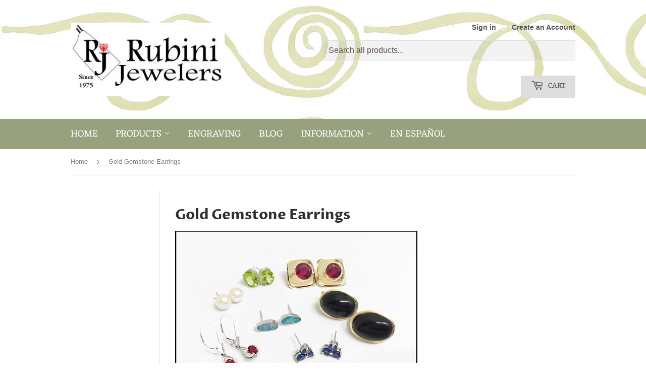

--- FILE ---
content_type: text/html; charset=utf-8
request_url: https://www.rubinijewelers.com/collections/gold-gemstone-earrings
body_size: 23608
content:
<!doctype html>
<html class="no-touch no-js">
<head>
  <script>(function(H){H.className=H.className.replace(/\bno-js\b/,'js')})(document.documentElement)</script>
  <!-- Basic page needs ================================================== -->
  <meta charset="utf-8">
  <meta http-equiv="X-UA-Compatible" content="IE=edge,chrome=1">

  
  <link rel="shortcut icon" href="//www.rubinijewelers.com/cdn/shop/files/Card_Logo_32x32.jpg?v=1613747442" type="image/png" />
  

  <!-- Title and description ================================================== -->
  <title>
  Gold Gemstone Earrings &ndash; Rubini Inc.
  </title>

  
    <meta name="description" content="Rubini Jewelers carries a wide selection of white and yellow gold and gemstone earrings. If you a looking for something secific and please reach out 703-548-5509 info@rubinijewelers.com. Thank you for shopping- we appreciate your support!">
  

  <!-- Product meta ================================================== -->
  <!-- /snippets/social-meta-tags.liquid -->




<meta property="og:site_name" content="Rubini Inc.">
<meta property="og:url" content="https://www.rubinijewelers.com/collections/gold-gemstone-earrings">
<meta property="og:title" content="Gold Gemstone Earrings">
<meta property="og:type" content="product.group">
<meta property="og:description" content="Rubini Jewelers carries a wide selection of white and yellow gold and gemstone earrings. If you a looking for something secific and please reach out 703-548-5509 info@rubinijewelers.com. Thank you for shopping- we appreciate your support!">

<meta property="og:image" content="http://www.rubinijewelers.com/cdn/shop/collections/image_9ebdbcd5-d0a5-432e-9faa-f16d1afe1f12_1200x1200.jpg?v=1664383242">
<meta property="og:image:secure_url" content="https://www.rubinijewelers.com/cdn/shop/collections/image_9ebdbcd5-d0a5-432e-9faa-f16d1afe1f12_1200x1200.jpg?v=1664383242">


  <meta name="twitter:site" content="@RubiniRowing">

<meta name="twitter:card" content="summary_large_image">
<meta name="twitter:title" content="Gold Gemstone Earrings">
<meta name="twitter:description" content="Rubini Jewelers carries a wide selection of white and yellow gold and gemstone earrings. If you a looking for something secific and please reach out 703-548-5509 info@rubinijewelers.com. Thank you for shopping- we appreciate your support!">


  <!-- Helpers ================================================== -->
  <link rel="canonical" href="https://www.rubinijewelers.com/collections/gold-gemstone-earrings">
  <meta name="viewport" content="width=device-width,initial-scale=1">

  <!-- CSS ================================================== -->
  <link href="//www.rubinijewelers.com/cdn/shop/t/10/assets/theme.scss.css?v=58939166397708399761759331994" rel="stylesheet" type="text/css" media="all" />

  <!-- Header hook for plugins ================================================== -->
  <script>window.performance && window.performance.mark && window.performance.mark('shopify.content_for_header.start');</script><meta id="shopify-digital-wallet" name="shopify-digital-wallet" content="/9625526/digital_wallets/dialog">
<meta name="shopify-checkout-api-token" content="4b1c32ebde78127d603bdf5d5d1745c0">
<link rel="alternate" type="application/atom+xml" title="Feed" href="/collections/gold-gemstone-earrings.atom" />
<link rel="alternate" type="application/json+oembed" href="https://www.rubinijewelers.com/collections/gold-gemstone-earrings.oembed">
<script async="async" src="/checkouts/internal/preloads.js?locale=en-US"></script>
<link rel="preconnect" href="https://shop.app" crossorigin="anonymous">
<script async="async" src="https://shop.app/checkouts/internal/preloads.js?locale=en-US&shop_id=9625526" crossorigin="anonymous"></script>
<script id="apple-pay-shop-capabilities" type="application/json">{"shopId":9625526,"countryCode":"US","currencyCode":"USD","merchantCapabilities":["supports3DS"],"merchantId":"gid:\/\/shopify\/Shop\/9625526","merchantName":"Rubini Inc.","requiredBillingContactFields":["postalAddress","email","phone"],"requiredShippingContactFields":["postalAddress","email","phone"],"shippingType":"shipping","supportedNetworks":["visa","masterCard","amex","discover","elo","jcb"],"total":{"type":"pending","label":"Rubini Inc.","amount":"1.00"},"shopifyPaymentsEnabled":true,"supportsSubscriptions":true}</script>
<script id="shopify-features" type="application/json">{"accessToken":"4b1c32ebde78127d603bdf5d5d1745c0","betas":["rich-media-storefront-analytics"],"domain":"www.rubinijewelers.com","predictiveSearch":true,"shopId":9625526,"locale":"en"}</script>
<script>var Shopify = Shopify || {};
Shopify.shop = "rubini-jewelers.myshopify.com";
Shopify.locale = "en";
Shopify.currency = {"active":"USD","rate":"1.0"};
Shopify.country = "US";
Shopify.theme = {"name":"Supply Theme with Predictive Search","id":122491306087,"schema_name":"Supply","schema_version":"7.2.3","theme_store_id":679,"role":"main"};
Shopify.theme.handle = "null";
Shopify.theme.style = {"id":null,"handle":null};
Shopify.cdnHost = "www.rubinijewelers.com/cdn";
Shopify.routes = Shopify.routes || {};
Shopify.routes.root = "/";</script>
<script type="module">!function(o){(o.Shopify=o.Shopify||{}).modules=!0}(window);</script>
<script>!function(o){function n(){var o=[];function n(){o.push(Array.prototype.slice.apply(arguments))}return n.q=o,n}var t=o.Shopify=o.Shopify||{};t.loadFeatures=n(),t.autoloadFeatures=n()}(window);</script>
<script>
  window.ShopifyPay = window.ShopifyPay || {};
  window.ShopifyPay.apiHost = "shop.app\/pay";
  window.ShopifyPay.redirectState = null;
</script>
<script id="shop-js-analytics" type="application/json">{"pageType":"collection"}</script>
<script defer="defer" async type="module" src="//www.rubinijewelers.com/cdn/shopifycloud/shop-js/modules/v2/client.init-shop-cart-sync_C5BV16lS.en.esm.js"></script>
<script defer="defer" async type="module" src="//www.rubinijewelers.com/cdn/shopifycloud/shop-js/modules/v2/chunk.common_CygWptCX.esm.js"></script>
<script type="module">
  await import("//www.rubinijewelers.com/cdn/shopifycloud/shop-js/modules/v2/client.init-shop-cart-sync_C5BV16lS.en.esm.js");
await import("//www.rubinijewelers.com/cdn/shopifycloud/shop-js/modules/v2/chunk.common_CygWptCX.esm.js");

  window.Shopify.SignInWithShop?.initShopCartSync?.({"fedCMEnabled":true,"windoidEnabled":true});

</script>
<script>
  window.Shopify = window.Shopify || {};
  if (!window.Shopify.featureAssets) window.Shopify.featureAssets = {};
  window.Shopify.featureAssets['shop-js'] = {"shop-cart-sync":["modules/v2/client.shop-cart-sync_ZFArdW7E.en.esm.js","modules/v2/chunk.common_CygWptCX.esm.js"],"init-fed-cm":["modules/v2/client.init-fed-cm_CmiC4vf6.en.esm.js","modules/v2/chunk.common_CygWptCX.esm.js"],"shop-button":["modules/v2/client.shop-button_tlx5R9nI.en.esm.js","modules/v2/chunk.common_CygWptCX.esm.js"],"shop-cash-offers":["modules/v2/client.shop-cash-offers_DOA2yAJr.en.esm.js","modules/v2/chunk.common_CygWptCX.esm.js","modules/v2/chunk.modal_D71HUcav.esm.js"],"init-windoid":["modules/v2/client.init-windoid_sURxWdc1.en.esm.js","modules/v2/chunk.common_CygWptCX.esm.js"],"shop-toast-manager":["modules/v2/client.shop-toast-manager_ClPi3nE9.en.esm.js","modules/v2/chunk.common_CygWptCX.esm.js"],"init-shop-email-lookup-coordinator":["modules/v2/client.init-shop-email-lookup-coordinator_B8hsDcYM.en.esm.js","modules/v2/chunk.common_CygWptCX.esm.js"],"init-shop-cart-sync":["modules/v2/client.init-shop-cart-sync_C5BV16lS.en.esm.js","modules/v2/chunk.common_CygWptCX.esm.js"],"avatar":["modules/v2/client.avatar_BTnouDA3.en.esm.js"],"pay-button":["modules/v2/client.pay-button_FdsNuTd3.en.esm.js","modules/v2/chunk.common_CygWptCX.esm.js"],"init-customer-accounts":["modules/v2/client.init-customer-accounts_DxDtT_ad.en.esm.js","modules/v2/client.shop-login-button_C5VAVYt1.en.esm.js","modules/v2/chunk.common_CygWptCX.esm.js","modules/v2/chunk.modal_D71HUcav.esm.js"],"init-shop-for-new-customer-accounts":["modules/v2/client.init-shop-for-new-customer-accounts_ChsxoAhi.en.esm.js","modules/v2/client.shop-login-button_C5VAVYt1.en.esm.js","modules/v2/chunk.common_CygWptCX.esm.js","modules/v2/chunk.modal_D71HUcav.esm.js"],"shop-login-button":["modules/v2/client.shop-login-button_C5VAVYt1.en.esm.js","modules/v2/chunk.common_CygWptCX.esm.js","modules/v2/chunk.modal_D71HUcav.esm.js"],"init-customer-accounts-sign-up":["modules/v2/client.init-customer-accounts-sign-up_CPSyQ0Tj.en.esm.js","modules/v2/client.shop-login-button_C5VAVYt1.en.esm.js","modules/v2/chunk.common_CygWptCX.esm.js","modules/v2/chunk.modal_D71HUcav.esm.js"],"shop-follow-button":["modules/v2/client.shop-follow-button_Cva4Ekp9.en.esm.js","modules/v2/chunk.common_CygWptCX.esm.js","modules/v2/chunk.modal_D71HUcav.esm.js"],"checkout-modal":["modules/v2/client.checkout-modal_BPM8l0SH.en.esm.js","modules/v2/chunk.common_CygWptCX.esm.js","modules/v2/chunk.modal_D71HUcav.esm.js"],"lead-capture":["modules/v2/client.lead-capture_Bi8yE_yS.en.esm.js","modules/v2/chunk.common_CygWptCX.esm.js","modules/v2/chunk.modal_D71HUcav.esm.js"],"shop-login":["modules/v2/client.shop-login_D6lNrXab.en.esm.js","modules/v2/chunk.common_CygWptCX.esm.js","modules/v2/chunk.modal_D71HUcav.esm.js"],"payment-terms":["modules/v2/client.payment-terms_CZxnsJam.en.esm.js","modules/v2/chunk.common_CygWptCX.esm.js","modules/v2/chunk.modal_D71HUcav.esm.js"]};
</script>
<script id="__st">var __st={"a":9625526,"offset":-18000,"reqid":"4bf0f224-c74e-4417-8cda-196a1eabecdf-1768741033","pageurl":"www.rubinijewelers.com\/collections\/gold-gemstone-earrings","u":"3543f251af3a","p":"collection","rtyp":"collection","rid":158737924199};</script>
<script>window.ShopifyPaypalV4VisibilityTracking = true;</script>
<script id="captcha-bootstrap">!function(){'use strict';const t='contact',e='account',n='new_comment',o=[[t,t],['blogs',n],['comments',n],[t,'customer']],c=[[e,'customer_login'],[e,'guest_login'],[e,'recover_customer_password'],[e,'create_customer']],r=t=>t.map((([t,e])=>`form[action*='/${t}']:not([data-nocaptcha='true']) input[name='form_type'][value='${e}']`)).join(','),a=t=>()=>t?[...document.querySelectorAll(t)].map((t=>t.form)):[];function s(){const t=[...o],e=r(t);return a(e)}const i='password',u='form_key',d=['recaptcha-v3-token','g-recaptcha-response','h-captcha-response',i],f=()=>{try{return window.sessionStorage}catch{return}},m='__shopify_v',_=t=>t.elements[u];function p(t,e,n=!1){try{const o=window.sessionStorage,c=JSON.parse(o.getItem(e)),{data:r}=function(t){const{data:e,action:n}=t;return t[m]||n?{data:e,action:n}:{data:t,action:n}}(c);for(const[e,n]of Object.entries(r))t.elements[e]&&(t.elements[e].value=n);n&&o.removeItem(e)}catch(o){console.error('form repopulation failed',{error:o})}}const l='form_type',E='cptcha';function T(t){t.dataset[E]=!0}const w=window,h=w.document,L='Shopify',v='ce_forms',y='captcha';let A=!1;((t,e)=>{const n=(g='f06e6c50-85a8-45c8-87d0-21a2b65856fe',I='https://cdn.shopify.com/shopifycloud/storefront-forms-hcaptcha/ce_storefront_forms_captcha_hcaptcha.v1.5.2.iife.js',D={infoText:'Protected by hCaptcha',privacyText:'Privacy',termsText:'Terms'},(t,e,n)=>{const o=w[L][v],c=o.bindForm;if(c)return c(t,g,e,D).then(n);var r;o.q.push([[t,g,e,D],n]),r=I,A||(h.body.append(Object.assign(h.createElement('script'),{id:'captcha-provider',async:!0,src:r})),A=!0)});var g,I,D;w[L]=w[L]||{},w[L][v]=w[L][v]||{},w[L][v].q=[],w[L][y]=w[L][y]||{},w[L][y].protect=function(t,e){n(t,void 0,e),T(t)},Object.freeze(w[L][y]),function(t,e,n,w,h,L){const[v,y,A,g]=function(t,e,n){const i=e?o:[],u=t?c:[],d=[...i,...u],f=r(d),m=r(i),_=r(d.filter((([t,e])=>n.includes(e))));return[a(f),a(m),a(_),s()]}(w,h,L),I=t=>{const e=t.target;return e instanceof HTMLFormElement?e:e&&e.form},D=t=>v().includes(t);t.addEventListener('submit',(t=>{const e=I(t);if(!e)return;const n=D(e)&&!e.dataset.hcaptchaBound&&!e.dataset.recaptchaBound,o=_(e),c=g().includes(e)&&(!o||!o.value);(n||c)&&t.preventDefault(),c&&!n&&(function(t){try{if(!f())return;!function(t){const e=f();if(!e)return;const n=_(t);if(!n)return;const o=n.value;o&&e.removeItem(o)}(t);const e=Array.from(Array(32),(()=>Math.random().toString(36)[2])).join('');!function(t,e){_(t)||t.append(Object.assign(document.createElement('input'),{type:'hidden',name:u})),t.elements[u].value=e}(t,e),function(t,e){const n=f();if(!n)return;const o=[...t.querySelectorAll(`input[type='${i}']`)].map((({name:t})=>t)),c=[...d,...o],r={};for(const[a,s]of new FormData(t).entries())c.includes(a)||(r[a]=s);n.setItem(e,JSON.stringify({[m]:1,action:t.action,data:r}))}(t,e)}catch(e){console.error('failed to persist form',e)}}(e),e.submit())}));const S=(t,e)=>{t&&!t.dataset[E]&&(n(t,e.some((e=>e===t))),T(t))};for(const o of['focusin','change'])t.addEventListener(o,(t=>{const e=I(t);D(e)&&S(e,y())}));const B=e.get('form_key'),M=e.get(l),P=B&&M;t.addEventListener('DOMContentLoaded',(()=>{const t=y();if(P)for(const e of t)e.elements[l].value===M&&p(e,B);[...new Set([...A(),...v().filter((t=>'true'===t.dataset.shopifyCaptcha))])].forEach((e=>S(e,t)))}))}(h,new URLSearchParams(w.location.search),n,t,e,['guest_login'])})(!0,!0)}();</script>
<script integrity="sha256-4kQ18oKyAcykRKYeNunJcIwy7WH5gtpwJnB7kiuLZ1E=" data-source-attribution="shopify.loadfeatures" defer="defer" src="//www.rubinijewelers.com/cdn/shopifycloud/storefront/assets/storefront/load_feature-a0a9edcb.js" crossorigin="anonymous"></script>
<script crossorigin="anonymous" defer="defer" src="//www.rubinijewelers.com/cdn/shopifycloud/storefront/assets/shopify_pay/storefront-65b4c6d7.js?v=20250812"></script>
<script data-source-attribution="shopify.dynamic_checkout.dynamic.init">var Shopify=Shopify||{};Shopify.PaymentButton=Shopify.PaymentButton||{isStorefrontPortableWallets:!0,init:function(){window.Shopify.PaymentButton.init=function(){};var t=document.createElement("script");t.src="https://www.rubinijewelers.com/cdn/shopifycloud/portable-wallets/latest/portable-wallets.en.js",t.type="module",document.head.appendChild(t)}};
</script>
<script data-source-attribution="shopify.dynamic_checkout.buyer_consent">
  function portableWalletsHideBuyerConsent(e){var t=document.getElementById("shopify-buyer-consent"),n=document.getElementById("shopify-subscription-policy-button");t&&n&&(t.classList.add("hidden"),t.setAttribute("aria-hidden","true"),n.removeEventListener("click",e))}function portableWalletsShowBuyerConsent(e){var t=document.getElementById("shopify-buyer-consent"),n=document.getElementById("shopify-subscription-policy-button");t&&n&&(t.classList.remove("hidden"),t.removeAttribute("aria-hidden"),n.addEventListener("click",e))}window.Shopify?.PaymentButton&&(window.Shopify.PaymentButton.hideBuyerConsent=portableWalletsHideBuyerConsent,window.Shopify.PaymentButton.showBuyerConsent=portableWalletsShowBuyerConsent);
</script>
<script data-source-attribution="shopify.dynamic_checkout.cart.bootstrap">document.addEventListener("DOMContentLoaded",(function(){function t(){return document.querySelector("shopify-accelerated-checkout-cart, shopify-accelerated-checkout")}if(t())Shopify.PaymentButton.init();else{new MutationObserver((function(e,n){t()&&(Shopify.PaymentButton.init(),n.disconnect())})).observe(document.body,{childList:!0,subtree:!0})}}));
</script>
<link id="shopify-accelerated-checkout-styles" rel="stylesheet" media="screen" href="https://www.rubinijewelers.com/cdn/shopifycloud/portable-wallets/latest/accelerated-checkout-backwards-compat.css" crossorigin="anonymous">
<style id="shopify-accelerated-checkout-cart">
        #shopify-buyer-consent {
  margin-top: 1em;
  display: inline-block;
  width: 100%;
}

#shopify-buyer-consent.hidden {
  display: none;
}

#shopify-subscription-policy-button {
  background: none;
  border: none;
  padding: 0;
  text-decoration: underline;
  font-size: inherit;
  cursor: pointer;
}

#shopify-subscription-policy-button::before {
  box-shadow: none;
}

      </style>

<script>window.performance && window.performance.mark && window.performance.mark('shopify.content_for_header.end');</script>

  
  

  <script src="//www.rubinijewelers.com/cdn/shop/t/10/assets/jquery-2.2.3.min.js?v=58211863146907186831681748515" type="text/javascript"></script>

  <script src="//www.rubinijewelers.com/cdn/shop/t/10/assets/lazysizes.min.js?v=8147953233334221341681748515" async="async"></script>
  <script src="//www.rubinijewelers.com/cdn/shop/t/10/assets/vendor.js?v=106177282645720727331681748515" defer="defer"></script>
  <script src="//www.rubinijewelers.com/cdn/shop/t/10/assets/theme.js?v=44202447189188672501681748515" defer="defer"></script>


<script>window.is_hulkpo_installed=true</script><!-- BEGIN app block: shopify://apps/instafeed/blocks/head-block/c447db20-095d-4a10-9725-b5977662c9d5 --><link rel="preconnect" href="https://cdn.nfcube.com/">
<link rel="preconnect" href="https://scontent.cdninstagram.com/">


  <script>
    document.addEventListener('DOMContentLoaded', function () {
      let instafeedScript = document.createElement('script');

      
        instafeedScript.src = 'https://storage.nfcube.com/instafeed-764e4e5b19470dc1a7f602cc918ee20b.js';
      

      document.body.appendChild(instafeedScript);
    });
  </script>





<!-- END app block --><link href="https://monorail-edge.shopifysvc.com" rel="dns-prefetch">
<script>(function(){if ("sendBeacon" in navigator && "performance" in window) {try {var session_token_from_headers = performance.getEntriesByType('navigation')[0].serverTiming.find(x => x.name == '_s').description;} catch {var session_token_from_headers = undefined;}var session_cookie_matches = document.cookie.match(/_shopify_s=([^;]*)/);var session_token_from_cookie = session_cookie_matches && session_cookie_matches.length === 2 ? session_cookie_matches[1] : "";var session_token = session_token_from_headers || session_token_from_cookie || "";function handle_abandonment_event(e) {var entries = performance.getEntries().filter(function(entry) {return /monorail-edge.shopifysvc.com/.test(entry.name);});if (!window.abandonment_tracked && entries.length === 0) {window.abandonment_tracked = true;var currentMs = Date.now();var navigation_start = performance.timing.navigationStart;var payload = {shop_id: 9625526,url: window.location.href,navigation_start,duration: currentMs - navigation_start,session_token,page_type: "collection"};window.navigator.sendBeacon("https://monorail-edge.shopifysvc.com/v1/produce", JSON.stringify({schema_id: "online_store_buyer_site_abandonment/1.1",payload: payload,metadata: {event_created_at_ms: currentMs,event_sent_at_ms: currentMs}}));}}window.addEventListener('pagehide', handle_abandonment_event);}}());</script>
<script id="web-pixels-manager-setup">(function e(e,d,r,n,o){if(void 0===o&&(o={}),!Boolean(null===(a=null===(i=window.Shopify)||void 0===i?void 0:i.analytics)||void 0===a?void 0:a.replayQueue)){var i,a;window.Shopify=window.Shopify||{};var t=window.Shopify;t.analytics=t.analytics||{};var s=t.analytics;s.replayQueue=[],s.publish=function(e,d,r){return s.replayQueue.push([e,d,r]),!0};try{self.performance.mark("wpm:start")}catch(e){}var l=function(){var e={modern:/Edge?\/(1{2}[4-9]|1[2-9]\d|[2-9]\d{2}|\d{4,})\.\d+(\.\d+|)|Firefox\/(1{2}[4-9]|1[2-9]\d|[2-9]\d{2}|\d{4,})\.\d+(\.\d+|)|Chrom(ium|e)\/(9{2}|\d{3,})\.\d+(\.\d+|)|(Maci|X1{2}).+ Version\/(15\.\d+|(1[6-9]|[2-9]\d|\d{3,})\.\d+)([,.]\d+|)( \(\w+\)|)( Mobile\/\w+|) Safari\/|Chrome.+OPR\/(9{2}|\d{3,})\.\d+\.\d+|(CPU[ +]OS|iPhone[ +]OS|CPU[ +]iPhone|CPU IPhone OS|CPU iPad OS)[ +]+(15[._]\d+|(1[6-9]|[2-9]\d|\d{3,})[._]\d+)([._]\d+|)|Android:?[ /-](13[3-9]|1[4-9]\d|[2-9]\d{2}|\d{4,})(\.\d+|)(\.\d+|)|Android.+Firefox\/(13[5-9]|1[4-9]\d|[2-9]\d{2}|\d{4,})\.\d+(\.\d+|)|Android.+Chrom(ium|e)\/(13[3-9]|1[4-9]\d|[2-9]\d{2}|\d{4,})\.\d+(\.\d+|)|SamsungBrowser\/([2-9]\d|\d{3,})\.\d+/,legacy:/Edge?\/(1[6-9]|[2-9]\d|\d{3,})\.\d+(\.\d+|)|Firefox\/(5[4-9]|[6-9]\d|\d{3,})\.\d+(\.\d+|)|Chrom(ium|e)\/(5[1-9]|[6-9]\d|\d{3,})\.\d+(\.\d+|)([\d.]+$|.*Safari\/(?![\d.]+ Edge\/[\d.]+$))|(Maci|X1{2}).+ Version\/(10\.\d+|(1[1-9]|[2-9]\d|\d{3,})\.\d+)([,.]\d+|)( \(\w+\)|)( Mobile\/\w+|) Safari\/|Chrome.+OPR\/(3[89]|[4-9]\d|\d{3,})\.\d+\.\d+|(CPU[ +]OS|iPhone[ +]OS|CPU[ +]iPhone|CPU IPhone OS|CPU iPad OS)[ +]+(10[._]\d+|(1[1-9]|[2-9]\d|\d{3,})[._]\d+)([._]\d+|)|Android:?[ /-](13[3-9]|1[4-9]\d|[2-9]\d{2}|\d{4,})(\.\d+|)(\.\d+|)|Mobile Safari.+OPR\/([89]\d|\d{3,})\.\d+\.\d+|Android.+Firefox\/(13[5-9]|1[4-9]\d|[2-9]\d{2}|\d{4,})\.\d+(\.\d+|)|Android.+Chrom(ium|e)\/(13[3-9]|1[4-9]\d|[2-9]\d{2}|\d{4,})\.\d+(\.\d+|)|Android.+(UC? ?Browser|UCWEB|U3)[ /]?(15\.([5-9]|\d{2,})|(1[6-9]|[2-9]\d|\d{3,})\.\d+)\.\d+|SamsungBrowser\/(5\.\d+|([6-9]|\d{2,})\.\d+)|Android.+MQ{2}Browser\/(14(\.(9|\d{2,})|)|(1[5-9]|[2-9]\d|\d{3,})(\.\d+|))(\.\d+|)|K[Aa][Ii]OS\/(3\.\d+|([4-9]|\d{2,})\.\d+)(\.\d+|)/},d=e.modern,r=e.legacy,n=navigator.userAgent;return n.match(d)?"modern":n.match(r)?"legacy":"unknown"}(),u="modern"===l?"modern":"legacy",c=(null!=n?n:{modern:"",legacy:""})[u],f=function(e){return[e.baseUrl,"/wpm","/b",e.hashVersion,"modern"===e.buildTarget?"m":"l",".js"].join("")}({baseUrl:d,hashVersion:r,buildTarget:u}),m=function(e){var d=e.version,r=e.bundleTarget,n=e.surface,o=e.pageUrl,i=e.monorailEndpoint;return{emit:function(e){var a=e.status,t=e.errorMsg,s=(new Date).getTime(),l=JSON.stringify({metadata:{event_sent_at_ms:s},events:[{schema_id:"web_pixels_manager_load/3.1",payload:{version:d,bundle_target:r,page_url:o,status:a,surface:n,error_msg:t},metadata:{event_created_at_ms:s}}]});if(!i)return console&&console.warn&&console.warn("[Web Pixels Manager] No Monorail endpoint provided, skipping logging."),!1;try{return self.navigator.sendBeacon.bind(self.navigator)(i,l)}catch(e){}var u=new XMLHttpRequest;try{return u.open("POST",i,!0),u.setRequestHeader("Content-Type","text/plain"),u.send(l),!0}catch(e){return console&&console.warn&&console.warn("[Web Pixels Manager] Got an unhandled error while logging to Monorail."),!1}}}}({version:r,bundleTarget:l,surface:e.surface,pageUrl:self.location.href,monorailEndpoint:e.monorailEndpoint});try{o.browserTarget=l,function(e){var d=e.src,r=e.async,n=void 0===r||r,o=e.onload,i=e.onerror,a=e.sri,t=e.scriptDataAttributes,s=void 0===t?{}:t,l=document.createElement("script"),u=document.querySelector("head"),c=document.querySelector("body");if(l.async=n,l.src=d,a&&(l.integrity=a,l.crossOrigin="anonymous"),s)for(var f in s)if(Object.prototype.hasOwnProperty.call(s,f))try{l.dataset[f]=s[f]}catch(e){}if(o&&l.addEventListener("load",o),i&&l.addEventListener("error",i),u)u.appendChild(l);else{if(!c)throw new Error("Did not find a head or body element to append the script");c.appendChild(l)}}({src:f,async:!0,onload:function(){if(!function(){var e,d;return Boolean(null===(d=null===(e=window.Shopify)||void 0===e?void 0:e.analytics)||void 0===d?void 0:d.initialized)}()){var d=window.webPixelsManager.init(e)||void 0;if(d){var r=window.Shopify.analytics;r.replayQueue.forEach((function(e){var r=e[0],n=e[1],o=e[2];d.publishCustomEvent(r,n,o)})),r.replayQueue=[],r.publish=d.publishCustomEvent,r.visitor=d.visitor,r.initialized=!0}}},onerror:function(){return m.emit({status:"failed",errorMsg:"".concat(f," has failed to load")})},sri:function(e){var d=/^sha384-[A-Za-z0-9+/=]+$/;return"string"==typeof e&&d.test(e)}(c)?c:"",scriptDataAttributes:o}),m.emit({status:"loading"})}catch(e){m.emit({status:"failed",errorMsg:(null==e?void 0:e.message)||"Unknown error"})}}})({shopId: 9625526,storefrontBaseUrl: "https://www.rubinijewelers.com",extensionsBaseUrl: "https://extensions.shopifycdn.com/cdn/shopifycloud/web-pixels-manager",monorailEndpoint: "https://monorail-edge.shopifysvc.com/unstable/produce_batch",surface: "storefront-renderer",enabledBetaFlags: ["2dca8a86"],webPixelsConfigList: [{"id":"shopify-app-pixel","configuration":"{}","eventPayloadVersion":"v1","runtimeContext":"STRICT","scriptVersion":"0450","apiClientId":"shopify-pixel","type":"APP","privacyPurposes":["ANALYTICS","MARKETING"]},{"id":"shopify-custom-pixel","eventPayloadVersion":"v1","runtimeContext":"LAX","scriptVersion":"0450","apiClientId":"shopify-pixel","type":"CUSTOM","privacyPurposes":["ANALYTICS","MARKETING"]}],isMerchantRequest: false,initData: {"shop":{"name":"Rubini Inc.","paymentSettings":{"currencyCode":"USD"},"myshopifyDomain":"rubini-jewelers.myshopify.com","countryCode":"US","storefrontUrl":"https:\/\/www.rubinijewelers.com"},"customer":null,"cart":null,"checkout":null,"productVariants":[],"purchasingCompany":null},},"https://www.rubinijewelers.com/cdn","fcfee988w5aeb613cpc8e4bc33m6693e112",{"modern":"","legacy":""},{"shopId":"9625526","storefrontBaseUrl":"https:\/\/www.rubinijewelers.com","extensionBaseUrl":"https:\/\/extensions.shopifycdn.com\/cdn\/shopifycloud\/web-pixels-manager","surface":"storefront-renderer","enabledBetaFlags":"[\"2dca8a86\"]","isMerchantRequest":"false","hashVersion":"fcfee988w5aeb613cpc8e4bc33m6693e112","publish":"custom","events":"[[\"page_viewed\",{}],[\"collection_viewed\",{\"collection\":{\"id\":\"158737924199\",\"title\":\"Gold Gemstone Earrings\",\"productVariants\":[{\"price\":{\"amount\":1895.0,\"currencyCode\":\"USD\"},\"product\":{\"title\":\"14Kt Yellow Gold Ribbed and Brushed Design Post Earrings with Diamonds\",\"vendor\":\"Rubini Jewelers\",\"id\":\"6584792711271\",\"untranslatedTitle\":\"14Kt Yellow Gold Ribbed and Brushed Design Post Earrings with Diamonds\",\"url\":\"\/products\/14kt-yellow-gold-ribbed-and-brushed-design-post-earrings-with-diamonds\",\"type\":\"Earrings\"},\"id\":\"39446632104039\",\"image\":{\"src\":\"\/\/www.rubinijewelers.com\/cdn\/shop\/products\/14KYGRibbedandBrushedDesignPostEarringswithDias1.jpg?v=1629912815\"},\"sku\":\"E.10900\",\"title\":\"Default Title\",\"untranslatedTitle\":\"Default Title\"},{\"price\":{\"amount\":600.0,\"currencyCode\":\"USD\"},\"product\":{\"title\":\"14Kt Gold Bar with Rubies and Diamonds Post Earrings\",\"vendor\":\"Rubini Jewelers\",\"id\":\"6738348277863\",\"untranslatedTitle\":\"14Kt Gold Bar with Rubies and Diamonds Post Earrings\",\"url\":\"\/products\/14k-yellow-gold-bar-post-earrings-with-rubies-and-diamonds\",\"type\":\"Earrings\"},\"id\":\"39994653212775\",\"image\":{\"src\":\"\/\/www.rubinijewelers.com\/cdn\/shop\/products\/barpostearringswithrubiesanddias2.jpg?v=1672337818\"},\"sku\":\"E.9799\",\"title\":\"Default Title\",\"untranslatedTitle\":\"Default Title\"},{\"price\":{\"amount\":500.0,\"currencyCode\":\"USD\"},\"product\":{\"title\":\"14kt White Gold Aquamarine Post Earrings\",\"vendor\":\"Rubini Jewelers\",\"id\":\"6777205948519\",\"untranslatedTitle\":\"14kt White Gold Aquamarine Post Earrings\",\"url\":\"\/products\/14k-white-gold-aquamarine-earrings\",\"type\":\"Earrings\"},\"id\":\"40177326719079\",\"image\":{\"src\":\"\/\/www.rubinijewelers.com\/cdn\/shop\/files\/14KWhiteGoldAquamarinePostEarrings.jpg?v=1691179535\"},\"sku\":\"E.12878\",\"title\":\"Default Title\",\"untranslatedTitle\":\"Default Title\"},{\"price\":{\"amount\":750.0,\"currencyCode\":\"USD\"},\"product\":{\"title\":\"14Kt Gold Citrine Post Dangle Earrings with Diamonds\",\"vendor\":\"Rubini Jewelers\",\"id\":\"7359471681639\",\"untranslatedTitle\":\"14Kt Gold Citrine Post Dangle Earrings with Diamonds\",\"url\":\"\/products\/14kt-gold-citrine-dangle-earrings-with-diamonds\",\"type\":\"\"},\"id\":\"41601102282855\",\"image\":{\"src\":\"\/\/www.rubinijewelers.com\/cdn\/shop\/files\/14K_Citrine_Dangle_Earrings_with_Diamonds3.jpg?v=1754944032\"},\"sku\":\"E.12195\",\"title\":\"Default Title\",\"untranslatedTitle\":\"Default Title\"}]}}]]"});</script><script>
  window.ShopifyAnalytics = window.ShopifyAnalytics || {};
  window.ShopifyAnalytics.meta = window.ShopifyAnalytics.meta || {};
  window.ShopifyAnalytics.meta.currency = 'USD';
  var meta = {"products":[{"id":6584792711271,"gid":"gid:\/\/shopify\/Product\/6584792711271","vendor":"Rubini Jewelers","type":"Earrings","handle":"14kt-yellow-gold-ribbed-and-brushed-design-post-earrings-with-diamonds","variants":[{"id":39446632104039,"price":189500,"name":"14Kt Yellow Gold Ribbed and Brushed Design Post Earrings with Diamonds","public_title":null,"sku":"E.10900"}],"remote":false},{"id":6738348277863,"gid":"gid:\/\/shopify\/Product\/6738348277863","vendor":"Rubini Jewelers","type":"Earrings","handle":"14k-yellow-gold-bar-post-earrings-with-rubies-and-diamonds","variants":[{"id":39994653212775,"price":60000,"name":"14Kt Gold Bar with Rubies and Diamonds Post Earrings","public_title":null,"sku":"E.9799"}],"remote":false},{"id":6777205948519,"gid":"gid:\/\/shopify\/Product\/6777205948519","vendor":"Rubini Jewelers","type":"Earrings","handle":"14k-white-gold-aquamarine-earrings","variants":[{"id":40177326719079,"price":50000,"name":"14kt White Gold Aquamarine Post Earrings","public_title":null,"sku":"E.12878"}],"remote":false},{"id":7359471681639,"gid":"gid:\/\/shopify\/Product\/7359471681639","vendor":"Rubini Jewelers","type":"","handle":"14kt-gold-citrine-dangle-earrings-with-diamonds","variants":[{"id":41601102282855,"price":75000,"name":"14Kt Gold Citrine Post Dangle Earrings with Diamonds","public_title":null,"sku":"E.12195"}],"remote":false}],"page":{"pageType":"collection","resourceType":"collection","resourceId":158737924199,"requestId":"4bf0f224-c74e-4417-8cda-196a1eabecdf-1768741033"}};
  for (var attr in meta) {
    window.ShopifyAnalytics.meta[attr] = meta[attr];
  }
</script>
<script class="analytics">
  (function () {
    var customDocumentWrite = function(content) {
      var jquery = null;

      if (window.jQuery) {
        jquery = window.jQuery;
      } else if (window.Checkout && window.Checkout.$) {
        jquery = window.Checkout.$;
      }

      if (jquery) {
        jquery('body').append(content);
      }
    };

    var hasLoggedConversion = function(token) {
      if (token) {
        return document.cookie.indexOf('loggedConversion=' + token) !== -1;
      }
      return false;
    }

    var setCookieIfConversion = function(token) {
      if (token) {
        var twoMonthsFromNow = new Date(Date.now());
        twoMonthsFromNow.setMonth(twoMonthsFromNow.getMonth() + 2);

        document.cookie = 'loggedConversion=' + token + '; expires=' + twoMonthsFromNow;
      }
    }

    var trekkie = window.ShopifyAnalytics.lib = window.trekkie = window.trekkie || [];
    if (trekkie.integrations) {
      return;
    }
    trekkie.methods = [
      'identify',
      'page',
      'ready',
      'track',
      'trackForm',
      'trackLink'
    ];
    trekkie.factory = function(method) {
      return function() {
        var args = Array.prototype.slice.call(arguments);
        args.unshift(method);
        trekkie.push(args);
        return trekkie;
      };
    };
    for (var i = 0; i < trekkie.methods.length; i++) {
      var key = trekkie.methods[i];
      trekkie[key] = trekkie.factory(key);
    }
    trekkie.load = function(config) {
      trekkie.config = config || {};
      trekkie.config.initialDocumentCookie = document.cookie;
      var first = document.getElementsByTagName('script')[0];
      var script = document.createElement('script');
      script.type = 'text/javascript';
      script.onerror = function(e) {
        var scriptFallback = document.createElement('script');
        scriptFallback.type = 'text/javascript';
        scriptFallback.onerror = function(error) {
                var Monorail = {
      produce: function produce(monorailDomain, schemaId, payload) {
        var currentMs = new Date().getTime();
        var event = {
          schema_id: schemaId,
          payload: payload,
          metadata: {
            event_created_at_ms: currentMs,
            event_sent_at_ms: currentMs
          }
        };
        return Monorail.sendRequest("https://" + monorailDomain + "/v1/produce", JSON.stringify(event));
      },
      sendRequest: function sendRequest(endpointUrl, payload) {
        // Try the sendBeacon API
        if (window && window.navigator && typeof window.navigator.sendBeacon === 'function' && typeof window.Blob === 'function' && !Monorail.isIos12()) {
          var blobData = new window.Blob([payload], {
            type: 'text/plain'
          });

          if (window.navigator.sendBeacon(endpointUrl, blobData)) {
            return true;
          } // sendBeacon was not successful

        } // XHR beacon

        var xhr = new XMLHttpRequest();

        try {
          xhr.open('POST', endpointUrl);
          xhr.setRequestHeader('Content-Type', 'text/plain');
          xhr.send(payload);
        } catch (e) {
          console.log(e);
        }

        return false;
      },
      isIos12: function isIos12() {
        return window.navigator.userAgent.lastIndexOf('iPhone; CPU iPhone OS 12_') !== -1 || window.navigator.userAgent.lastIndexOf('iPad; CPU OS 12_') !== -1;
      }
    };
    Monorail.produce('monorail-edge.shopifysvc.com',
      'trekkie_storefront_load_errors/1.1',
      {shop_id: 9625526,
      theme_id: 122491306087,
      app_name: "storefront",
      context_url: window.location.href,
      source_url: "//www.rubinijewelers.com/cdn/s/trekkie.storefront.cd680fe47e6c39ca5d5df5f0a32d569bc48c0f27.min.js"});

        };
        scriptFallback.async = true;
        scriptFallback.src = '//www.rubinijewelers.com/cdn/s/trekkie.storefront.cd680fe47e6c39ca5d5df5f0a32d569bc48c0f27.min.js';
        first.parentNode.insertBefore(scriptFallback, first);
      };
      script.async = true;
      script.src = '//www.rubinijewelers.com/cdn/s/trekkie.storefront.cd680fe47e6c39ca5d5df5f0a32d569bc48c0f27.min.js';
      first.parentNode.insertBefore(script, first);
    };
    trekkie.load(
      {"Trekkie":{"appName":"storefront","development":false,"defaultAttributes":{"shopId":9625526,"isMerchantRequest":null,"themeId":122491306087,"themeCityHash":"3462630326481194044","contentLanguage":"en","currency":"USD","eventMetadataId":"e83cfae8-800b-4c65-8359-ec023d609d66"},"isServerSideCookieWritingEnabled":true,"monorailRegion":"shop_domain","enabledBetaFlags":["65f19447"]},"Session Attribution":{},"S2S":{"facebookCapiEnabled":false,"source":"trekkie-storefront-renderer","apiClientId":580111}}
    );

    var loaded = false;
    trekkie.ready(function() {
      if (loaded) return;
      loaded = true;

      window.ShopifyAnalytics.lib = window.trekkie;

      var originalDocumentWrite = document.write;
      document.write = customDocumentWrite;
      try { window.ShopifyAnalytics.merchantGoogleAnalytics.call(this); } catch(error) {};
      document.write = originalDocumentWrite;

      window.ShopifyAnalytics.lib.page(null,{"pageType":"collection","resourceType":"collection","resourceId":158737924199,"requestId":"4bf0f224-c74e-4417-8cda-196a1eabecdf-1768741033","shopifyEmitted":true});

      var match = window.location.pathname.match(/checkouts\/(.+)\/(thank_you|post_purchase)/)
      var token = match? match[1]: undefined;
      if (!hasLoggedConversion(token)) {
        setCookieIfConversion(token);
        window.ShopifyAnalytics.lib.track("Viewed Product Category",{"currency":"USD","category":"Collection: gold-gemstone-earrings","collectionName":"gold-gemstone-earrings","collectionId":158737924199,"nonInteraction":true},undefined,undefined,{"shopifyEmitted":true});
      }
    });


        var eventsListenerScript = document.createElement('script');
        eventsListenerScript.async = true;
        eventsListenerScript.src = "//www.rubinijewelers.com/cdn/shopifycloud/storefront/assets/shop_events_listener-3da45d37.js";
        document.getElementsByTagName('head')[0].appendChild(eventsListenerScript);

})();</script>
<script
  defer
  src="https://www.rubinijewelers.com/cdn/shopifycloud/perf-kit/shopify-perf-kit-3.0.4.min.js"
  data-application="storefront-renderer"
  data-shop-id="9625526"
  data-render-region="gcp-us-central1"
  data-page-type="collection"
  data-theme-instance-id="122491306087"
  data-theme-name="Supply"
  data-theme-version="7.2.3"
  data-monorail-region="shop_domain"
  data-resource-timing-sampling-rate="10"
  data-shs="true"
  data-shs-beacon="true"
  data-shs-export-with-fetch="true"
  data-shs-logs-sample-rate="1"
  data-shs-beacon-endpoint="https://www.rubinijewelers.com/api/collect"
></script>
</head>

<body id="gold-gemstone-earrings" class="template-collection" >

  <div id="shopify-section-header" class="shopify-section header-section">

<style>
header.site-header{
 background-image: url('//www.rubinijewelers.com/cdn/shop/files/doodle_tan_7437c2ea-4422-4e3c-99b8-16eda800def3_1080x.jpg?v=1733783666'); 
}
  header .site-header--meta-links a, header .site-header--meta-links span{
   color:white; 
  }
  #customer_login_link, #customer_register_link{
   color:#545454; 
  }
</style>


<header class="site-header" role="banner" data-section-id="header" data-section-type="header-section">
  <div class="wrapper">

    <div class="grid--full">
      <div class="grid-item large--one-half">
        
          <div class="h1 header-logo" itemscope itemtype="http://schema.org/Organization">
        
          
          

          <a href="/" itemprop="url">
            <div class="lazyload__image-wrapper no-js header-logo__image" style="max-width:305px;">
              <div style="padding-top:47.77777777777777%;">
                <img class="lazyload js"
                  data-src="//www.rubinijewelers.com/cdn/shop/files/Card_Logo_{width}x.jpg?v=1613747442"
                  data-widths="[180, 360, 540, 720, 900, 1080, 1296, 1512, 1728, 2048]"
                  data-aspectratio="2.0930232558139537"
                  data-sizes="auto"
                  alt="Rubini Jewelers Logo"
                  style="width:305px;">
              </div>
            </div>
            <noscript>
              
              <img src="//www.rubinijewelers.com/cdn/shop/files/Card_Logo_305x.jpg?v=1613747442"
                srcset="//www.rubinijewelers.com/cdn/shop/files/Card_Logo_305x.jpg?v=1613747442 1x, //www.rubinijewelers.com/cdn/shop/files/Card_Logo_305x@2x.jpg?v=1613747442 2x"
                alt="Rubini Jewelers Logo"
                itemprop="logo"
                style="max-width:305px;">
            </noscript>
          </a>
          
        
          </div>
        
      </div>

      <div class="grid-item large--one-half text-center large--text-right">
        
          <div class="site-header--text-links">
            

            
              <span class="site-header--meta-links medium-down--hide">
                
                  <a href="/account/login" id="customer_login_link">Sign in</a>
                  <span class="site-header--spacer">or</span>
                  <a href="/account/register" id="customer_register_link">Create an Account</a>
                
              </span>
            
          </div>

          <br class="medium-down--hide">
        

        <script src="//www.rubinijewelers.com/cdn/shop/t/10/assets/predictive-search.js?v=120468019495711502461681748891" defer="defer"></script>

<predictive-search>
  <form action="/search" method="get" role="search">
    <input
      id="Search"
      type="search"
      name="q"
      value=""
      placeholder="Search all products..."
      role="combobox"
      aria-expanded="false"
      aria-owns="predictive-search-results"
      aria-controls="predictive-search-results"
      aria-haspopup="listbox"
      aria-autocomplete="list"
    >
    <input name="options[prefix]" type="hidden" value="last">
    
    <div id="predictive-search" tabindex="-1"></div>
  </form>
</predictive-search>


        <a href="/cart" class="header-cart-btn cart-toggle">
          <span class="icon icon-cart"></span>
          Cart <span class="cart-count cart-badge--desktop hidden-count">0</span>
        </a>
      </div>
    </div>

  </div>
</header>

<div id="mobileNavBar">
  <div class="display-table-cell">
    <button class="menu-toggle mobileNavBar-link" aria-controls="navBar" aria-expanded="false"><span class="icon icon-hamburger" aria-hidden="true"></span>Menu</button>
  </div>
  <div class="display-table-cell">
    <a href="/cart" class="cart-toggle mobileNavBar-link">
      <span class="icon icon-cart"></span>
      Cart <span class="cart-count hidden-count">0</span>
    </a>
  </div>
</div>

<nav class="nav-bar" id="navBar" role="navigation">
  <div class="wrapper">

    <ul class="mobile-nav" id="MobileNav">
  
  
    
      <li>
        <a
          href="/"
          class="mobile-nav--link"
          data-meganav-type="child"
          >
            Home
        </a>
      </li>
    
  
    
      
      <li
        class="mobile-nav--has-dropdown "
        aria-haspopup="true">
        <a
          href="/pages/products"
          class="mobile-nav--link"
          data-meganav-type="parent"
          >
            Products
        </a>
        <button class="icon icon-arrow-down mobile-nav--button"
          aria-expanded="false"
          aria-label="Products Menu">
        </button>
        <ul
          id="MenuParent-2"
          class="mobile-nav--dropdown mobile-nav--has-grandchildren"
          data-meganav-dropdown>
          
            
              <li>
                <a
                  href="/pages/custom-projects"
                  class="mobile-nav--link"
                  data-meganav-type="child"
                  >
                    Custom Made Jewelry Gallery
                </a>
              </li>
            
          
            
            
              <li
                class="mobile-nav--has-dropdown mobile-nav--has-dropdown-grandchild "
                aria-haspopup="true">
                <a
                  href="/collections/engagement-rings"
                  class="mobile-nav--link"
                  data-meganav-type="parent"
                  >
                    Engagement Rings
                </a>
                <button class="icon icon-arrow-down mobile-nav--button"
                  aria-expanded="false"
                  aria-label="Engagement Rings Menu">
                </button>
                <ul
                  id="MenuChildren-2-2"
                  class="mobile-nav--dropdown-grandchild"
                  data-meganav-dropdown>
                  
                    <li>
                      <a
                        href="/pages/engagement-ring-projects-by-rubini-jewelers"
                        class="mobile-nav--link"
                        data-meganav-type="child"
                        >
                          Let Us Help You Design Your Custom Engagement Ring
                        </a>
                    </li>
                  
                    <li>
                      <a
                        href="/collections/engagement-rings"
                        class="mobile-nav--link"
                        data-meganav-type="child"
                        >
                          Engagement Rings
                        </a>
                    </li>
                  
                </ul>
              </li>
            
          
            
              <li>
                <a
                  href="/collections/diamonds-and-diamond-jewelry"
                  class="mobile-nav--link"
                  data-meganav-type="child"
                  >
                    Diamonds and Diamond Jewelry
                </a>
              </li>
            
          
            
            
              <li
                class="mobile-nav--has-dropdown mobile-nav--has-dropdown-grandchild "
                aria-haspopup="true">
                <a
                  href="/collections/wedding-bands"
                  class="mobile-nav--link"
                  data-meganav-type="parent"
                  >
                    Wedding Bands
                </a>
                <button class="icon icon-arrow-down mobile-nav--button"
                  aria-expanded="false"
                  aria-label="Wedding Bands Menu">
                </button>
                <ul
                  id="MenuChildren-2-4"
                  class="mobile-nav--dropdown-grandchild"
                  data-meganav-dropdown>
                  
                    <li>
                      <a
                        href="/pages/custom-wedding-rings"
                        class="mobile-nav--link"
                        data-meganav-type="child"
                        >
                          Let Us Help You Design Your Custom Wedding Ring
                        </a>
                    </li>
                  
                    <li>
                      <a
                        href="/collections/wedding-bands"
                        class="mobile-nav--link"
                        data-meganav-type="child"
                        >
                          Wedding Bands
                        </a>
                    </li>
                  
                </ul>
              </li>
            
          
            
            
              <li
                class="mobile-nav--has-dropdown mobile-nav--has-dropdown-grandchild "
                aria-haspopup="true">
                <a
                  href="/collections/gemstone-jewelry"
                  class="mobile-nav--link"
                  data-meganav-type="parent"
                  >
                    Gemstone Jewelry
                </a>
                <button class="icon icon-arrow-down mobile-nav--button"
                  aria-expanded="false"
                  aria-label="Gemstone Jewelry Menu">
                </button>
                <ul
                  id="MenuChildren-2-5"
                  class="mobile-nav--dropdown-grandchild"
                  data-meganav-dropdown>
                  
                    <li>
                      <a
                        href="/collections/gold-gemstone-bracelets"
                        class="mobile-nav--link"
                        data-meganav-type="child"
                        >
                          Gold Gemstone Bracelets
                        </a>
                    </li>
                  
                    <li>
                      <a
                        href="/collections/silver-gemstone-bracelets"
                        class="mobile-nav--link"
                        data-meganav-type="child"
                        >
                          Silver Gemstone Bracelets
                        </a>
                    </li>
                  
                    <li class="mobile-nav--active">
                      <a
                        href="/collections/gold-gemstone-earrings"
                        class="mobile-nav--link"
                        data-meganav-type="child"
                        aria-current="page">
                          Gold Gemstone Earrings
                        </a>
                    </li>
                  
                    <li>
                      <a
                        href="/collections/silver-gemstone-earrings"
                        class="mobile-nav--link"
                        data-meganav-type="child"
                        >
                          Silver Gemstone Earrings
                        </a>
                    </li>
                  
                    <li>
                      <a
                        href="/collections/gold-gemstone-necklaces-pendants"
                        class="mobile-nav--link"
                        data-meganav-type="child"
                        >
                          Gold Gemstone Necklaces and Pendants
                        </a>
                    </li>
                  
                    <li>
                      <a
                        href="/collections/silver-gemstone-necklaces-pendants"
                        class="mobile-nav--link"
                        data-meganav-type="child"
                        >
                          Silver Gemstone Necklaces and Pendants
                        </a>
                    </li>
                  
                    <li>
                      <a
                        href="/collections/gold-gemstone-rings"
                        class="mobile-nav--link"
                        data-meganav-type="child"
                        >
                          Gold Gemstone Rings
                        </a>
                    </li>
                  
                    <li>
                      <a
                        href="/collections/silver-gemstone-rings"
                        class="mobile-nav--link"
                        data-meganav-type="child"
                        >
                          Silver Gemstone Rings
                        </a>
                    </li>
                  
                    <li>
                      <a
                        href="/collections/gold-and-gemstone-brooches-and-pins"
                        class="mobile-nav--link"
                        data-meganav-type="child"
                        >
                          Gold and Gemstone Brooches and Pins
                        </a>
                    </li>
                  
                    <li>
                      <a
                        href="/collections/silver-pins-and-brooches"
                        class="mobile-nav--link"
                        data-meganav-type="child"
                        >
                          Silver and Gemstones Pins and Brooches
                        </a>
                    </li>
                  
                </ul>
              </li>
            
          
            
            
              <li
                class="mobile-nav--has-dropdown mobile-nav--has-dropdown-grandchild "
                aria-haspopup="true">
                <a
                  href="/collections/sterling-silver-jewelry"
                  class="mobile-nav--link"
                  data-meganav-type="parent"
                  >
                    Silver Jewelry
                </a>
                <button class="icon icon-arrow-down mobile-nav--button"
                  aria-expanded="false"
                  aria-label="Silver Jewelry Menu">
                </button>
                <ul
                  id="MenuChildren-2-6"
                  class="mobile-nav--dropdown-grandchild"
                  data-meganav-dropdown>
                  
                    <li>
                      <a
                        href="/collections/silver-bracelets"
                        class="mobile-nav--link"
                        data-meganav-type="child"
                        >
                          Silver Bracelets
                        </a>
                    </li>
                  
                    <li>
                      <a
                        href="/collections/silver-gemstone-bracelets"
                        class="mobile-nav--link"
                        data-meganav-type="child"
                        >
                          Silver Gemstone Bracelets
                        </a>
                    </li>
                  
                    <li>
                      <a
                        href="/collections/silver-earrings"
                        class="mobile-nav--link"
                        data-meganav-type="child"
                        >
                          Silver Earrings
                        </a>
                    </li>
                  
                    <li>
                      <a
                        href="/collections/silver-gemstone-earrings"
                        class="mobile-nav--link"
                        data-meganav-type="child"
                        >
                          Silver Gemstone Earrings
                        </a>
                    </li>
                  
                    <li>
                      <a
                        href="/collections/silver-copper-and-stainless-steel-necklaces-and-pendants"
                        class="mobile-nav--link"
                        data-meganav-type="child"
                        >
                          Silver Necklaces and Pendants
                        </a>
                    </li>
                  
                    <li>
                      <a
                        href="/collections/silver-gemstone-necklaces-pendants"
                        class="mobile-nav--link"
                        data-meganav-type="child"
                        >
                          Silver Gemstone Necklaces and Pendants
                        </a>
                    </li>
                  
                    <li>
                      <a
                        href="/collections/silver-rings"
                        class="mobile-nav--link"
                        data-meganav-type="child"
                        >
                          Silver Rings
                        </a>
                    </li>
                  
                    <li>
                      <a
                        href="/collections/silver-gemstone-rings"
                        class="mobile-nav--link"
                        data-meganav-type="child"
                        >
                          Silver Gemstone Rings
                        </a>
                    </li>
                  
                    <li>
                      <a
                        href="/collections/silver-pins-and-brooches/Silver+Copper+Brass"
                        class="mobile-nav--link"
                        data-meganav-type="child"
                        >
                          Silver Pins and Brooches Jewelry
                        </a>
                    </li>
                  
                    <li>
                      <a
                        href="/collections/buckles-cuff-links-miscellaneous-jewelry/Silver+Copper+Brass+Metal-Buckles-and-Cuff-Links"
                        class="mobile-nav--link"
                        data-meganav-type="child"
                        >
                          Silver Etc. Buckles, Cuff Links, Miscellaneous Jewelry
                        </a>
                    </li>
                  
                </ul>
              </li>
            
          
            
              <li>
                <a
                  href="/collections/copper-and-brass-jewelry"
                  class="mobile-nav--link"
                  data-meganav-type="child"
                  >
                    Copper and Brass Jewelry
                </a>
              </li>
            
          
            
              <li>
                <a
                  href="/collections/chain-and-cord-necklaces"
                  class="mobile-nav--link"
                  data-meganav-type="child"
                  >
                    Chain and Cord Selection
                </a>
              </li>
            
          
            
            
              <li
                class="mobile-nav--has-dropdown mobile-nav--has-dropdown-grandchild "
                aria-haspopup="true">
                <a
                  href="/collections/rowing-jewelry"
                  class="mobile-nav--link"
                  data-meganav-type="parent"
                  >
                    Rowing Jewelry
                </a>
                <button class="icon icon-arrow-down mobile-nav--button"
                  aria-expanded="false"
                  aria-label="Rowing Jewelry Menu">
                </button>
                <ul
                  id="MenuChildren-2-9"
                  class="mobile-nav--dropdown-grandchild"
                  data-meganav-dropdown>
                  
                    <li>
                      <a
                        href="/collections/rowing-belts-buckles-key-chains-key-rings-money-clips"
                        class="mobile-nav--link"
                        data-meganav-type="child"
                        >
                          Rowing Belt Buckles, Key Chains &amp; Money Clips
                        </a>
                    </li>
                  
                    <li>
                      <a
                        href="/collections/rowing-bracelets-and-anklets"
                        class="mobile-nav--link"
                        data-meganav-type="child"
                        >
                          Rowing Bracelets &amp; Anklets
                        </a>
                    </li>
                  
                    <li>
                      <a
                        href="/collections/rowing-earrings"
                        class="mobile-nav--link"
                        data-meganav-type="child"
                        >
                          Rowing Earrings
                        </a>
                    </li>
                  
                    <li>
                      <a
                        href="/collections/rowing-necklaces-pendants-charms"
                        class="mobile-nav--link"
                        data-meganav-type="child"
                        >
                          Rowing Necklaces, Pendants &amp; Charms
                        </a>
                    </li>
                  
                    <li>
                      <a
                        href="/collections/rowing-rings"
                        class="mobile-nav--link"
                        data-meganav-type="child"
                        >
                          Rowing Rings
                        </a>
                    </li>
                  
                    <li>
                      <a
                        href="/collections/rowing-tie-tacks-bars"
                        class="mobile-nav--link"
                        data-meganav-type="child"
                        >
                          Rowing Tie Tacks &amp; Bars
                        </a>
                    </li>
                  
                    <li>
                      <a
                        href="/collections/rowing-brooches-cuff-links-lapel-pins"
                        class="mobile-nav--link"
                        data-meganav-type="child"
                        >
                          Rowing Brooches, Cuff Links, &amp; Lapel Pins
                        </a>
                    </li>
                  
                    <li>
                      <a
                        href="/collections/rowing-nose-navel-rings"
                        class="mobile-nav--link"
                        data-meganav-type="child"
                        >
                          Rowing Nose &amp; Navel Rings
                        </a>
                    </li>
                  
                    <li>
                      <a
                        href="/collections/rowing-ornaments-miscellaneous-items-and-cards"
                        class="mobile-nav--link"
                        data-meganav-type="child"
                        >
                          Rowing Ornaments &amp; Cards
                        </a>
                    </li>
                  
                </ul>
              </li>
            
          
            
              <li>
                <a
                  href="/collections/dragon-boat-paddling-sup-canoe-kayak-jewelry"
                  class="mobile-nav--link"
                  data-meganav-type="child"
                  >
                    Dragon Boat and Paddle Jewelry
                </a>
              </li>
            
          
            
              <li>
                <a
                  href="/collections/sports-jewelry"
                  class="mobile-nav--link"
                  data-meganav-type="child"
                  >
                    Ice Hockey, Field Hockey, Lacrosse, etc Jewelry
                </a>
              </li>
            
          
            
              <li>
                <a
                  href="/pages/classic-and-custom-jewelry"
                  class="mobile-nav--link"
                  data-meganav-type="child"
                  >
                    Classic and Customizable Jewelry
                </a>
              </li>
            
          
            
              <li>
                <a
                  href="/collections/gold-jewelry"
                  class="mobile-nav--link"
                  data-meganav-type="child"
                  >
                    Gold Jewelry
                </a>
              </li>
            
          
        </ul>
      </li>
    
  
    
      <li>
        <a
          href="/pages/custom-engraving"
          class="mobile-nav--link"
          data-meganav-type="child"
          >
            Engraving
        </a>
      </li>
    
  
    
      <li>
        <a
          href="/blogs/rubini-jewelers-blog"
          class="mobile-nav--link"
          data-meganav-type="child"
          >
            Blog
        </a>
      </li>
    
  
    
      
      <li
        class="mobile-nav--has-dropdown "
        aria-haspopup="true">
        <a
          href="/pages/rubini-jewelers-business-hours"
          class="mobile-nav--link"
          data-meganav-type="parent"
          >
            Information
        </a>
        <button class="icon icon-arrow-down mobile-nav--button"
          aria-expanded="false"
          aria-label="Information Menu">
        </button>
        <ul
          id="MenuParent-5"
          class="mobile-nav--dropdown "
          data-meganav-dropdown>
          
            
              <li>
                <a
                  href="/pages/frequently-asked-questions"
                  class="mobile-nav--link"
                  data-meganav-type="child"
                  >
                    Frequently Asked Questions
                </a>
              </li>
            
          
            
              <li>
                <a
                  href="/pages/contact-us"
                  class="mobile-nav--link"
                  data-meganav-type="child"
                  >
                    Contact Us
                </a>
              </li>
            
          
            
              <li>
                <a
                  href="/pages/rubini-jewelers-business-hours"
                  class="mobile-nav--link"
                  data-meganav-type="child"
                  >
                    HOURS
                </a>
              </li>
            
          
            
              <li>
                <a
                  href="/pages/rubini-service-center-repairs-and-projects"
                  class="mobile-nav--link"
                  data-meganav-type="child"
                  >
                    Service Center
                </a>
              </li>
            
          
            
              <li>
                <a
                  href="/pages/meet-the-staff"
                  class="mobile-nav--link"
                  data-meganav-type="child"
                  >
                    Meet The Staff
                </a>
              </li>
            
          
            
              <li>
                <a
                  href="/pages/about-us"
                  class="mobile-nav--link"
                  data-meganav-type="child"
                  >
                    About Us
                </a>
              </li>
            
          
            
              <li>
                <a
                  href="/pages/warranty-repairs"
                  class="mobile-nav--link"
                  data-meganav-type="child"
                  >
                    Warranty &amp; Repairs
                </a>
              </li>
            
          
            
              <li>
                <a
                  href="/pages/customer-comments"
                  class="mobile-nav--link"
                  data-meganav-type="child"
                  >
                    Customer Comments
                </a>
              </li>
            
          
            
              <li>
                <a
                  href="/pages/charitable-giving"
                  class="mobile-nav--link"
                  data-meganav-type="child"
                  >
                    Charitable Donations
                </a>
              </li>
            
          
            
              <li>
                <a
                  href="/blogs/rubini-jewelers-blog"
                  class="mobile-nav--link"
                  data-meganav-type="child"
                  >
                    Rubini Blog 
                </a>
              </li>
            
          
            
              <li>
                <a
                  href="/pages/rubini-jewelers-video"
                  class="mobile-nav--link"
                  data-meganav-type="child"
                  >
                    Rubini Jewelers Videos
                </a>
              </li>
            
          
        </ul>
      </li>
    
  
    
      <li>
        <a
          href="/pages/en-espanol"
          class="mobile-nav--link"
          data-meganav-type="child"
          >
            En Español
        </a>
      </li>
    
  

  
    
      <li class="customer-navlink large--hide"><a href="/account/login" id="customer_login_link">Sign in</a></li>
      <li class="customer-navlink large--hide"><a href="/account/register" id="customer_register_link">Create an Account</a></li>
    
  
</ul>

    <ul class="site-nav" id="AccessibleNav">
  
  
    
      <li>
        <a
          href="/"
          class="site-nav--link"
          data-meganav-type="child"
          >
            Home
        </a>
      </li>
    
  
    
      
      <li 
        class="site-nav--has-dropdown "
        aria-haspopup="true">
        <a
          href="/pages/products"
          class="site-nav--link"
          data-meganav-type="parent"
          aria-controls="MenuParent-2"
          aria-expanded="false"
          >
            Products
            <span class="icon icon-arrow-down" aria-hidden="true"></span>
        </a>
        <ul
          id="MenuParent-2"
          class="site-nav--dropdown site-nav--has-grandchildren"
          data-meganav-dropdown>
          
            
              <li>
                <a
                  href="/pages/custom-projects"
                  class="site-nav--link"
                  data-meganav-type="child"
                  
                  tabindex="-1">
                    Custom Made Jewelry Gallery
                </a>
              </li>
            
          
            
            
              <li
                class="site-nav--has-dropdown site-nav--has-dropdown-grandchild "
                aria-haspopup="true">
                <a
                  href="/collections/engagement-rings"
                  class="site-nav--link"
                  aria-controls="MenuChildren-2-2"
                  data-meganav-type="parent"
                  
                  tabindex="-1">
                    Engagement Rings
                    <span class="icon icon-arrow-down" aria-hidden="true"></span>
                </a>
                <ul
                  id="MenuChildren-2-2"
                  class="site-nav--dropdown-grandchild"
                  data-meganav-dropdown>
                  
                    <li>
                      <a 
                        href="/pages/engagement-ring-projects-by-rubini-jewelers"
                        class="site-nav--link"
                        data-meganav-type="child"
                        
                        tabindex="-1">
                          Let Us Help You Design Your Custom Engagement Ring
                        </a>
                    </li>
                  
                    <li>
                      <a 
                        href="/collections/engagement-rings"
                        class="site-nav--link"
                        data-meganav-type="child"
                        
                        tabindex="-1">
                          Engagement Rings
                        </a>
                    </li>
                  
                </ul>
              </li>
            
          
            
              <li>
                <a
                  href="/collections/diamonds-and-diamond-jewelry"
                  class="site-nav--link"
                  data-meganav-type="child"
                  
                  tabindex="-1">
                    Diamonds and Diamond Jewelry
                </a>
              </li>
            
          
            
            
              <li
                class="site-nav--has-dropdown site-nav--has-dropdown-grandchild "
                aria-haspopup="true">
                <a
                  href="/collections/wedding-bands"
                  class="site-nav--link"
                  aria-controls="MenuChildren-2-4"
                  data-meganav-type="parent"
                  
                  tabindex="-1">
                    Wedding Bands
                    <span class="icon icon-arrow-down" aria-hidden="true"></span>
                </a>
                <ul
                  id="MenuChildren-2-4"
                  class="site-nav--dropdown-grandchild"
                  data-meganav-dropdown>
                  
                    <li>
                      <a 
                        href="/pages/custom-wedding-rings"
                        class="site-nav--link"
                        data-meganav-type="child"
                        
                        tabindex="-1">
                          Let Us Help You Design Your Custom Wedding Ring
                        </a>
                    </li>
                  
                    <li>
                      <a 
                        href="/collections/wedding-bands"
                        class="site-nav--link"
                        data-meganav-type="child"
                        
                        tabindex="-1">
                          Wedding Bands
                        </a>
                    </li>
                  
                </ul>
              </li>
            
          
            
            
              <li
                class="site-nav--has-dropdown site-nav--has-dropdown-grandchild "
                aria-haspopup="true">
                <a
                  href="/collections/gemstone-jewelry"
                  class="site-nav--link"
                  aria-controls="MenuChildren-2-5"
                  data-meganav-type="parent"
                  
                  tabindex="-1">
                    Gemstone Jewelry
                    <span class="icon icon-arrow-down" aria-hidden="true"></span>
                </a>
                <ul
                  id="MenuChildren-2-5"
                  class="site-nav--dropdown-grandchild"
                  data-meganav-dropdown>
                  
                    <li>
                      <a 
                        href="/collections/gold-gemstone-bracelets"
                        class="site-nav--link"
                        data-meganav-type="child"
                        
                        tabindex="-1">
                          Gold Gemstone Bracelets
                        </a>
                    </li>
                  
                    <li>
                      <a 
                        href="/collections/silver-gemstone-bracelets"
                        class="site-nav--link"
                        data-meganav-type="child"
                        
                        tabindex="-1">
                          Silver Gemstone Bracelets
                        </a>
                    </li>
                  
                    <li class="site-nav--active">
                      <a 
                        href="/collections/gold-gemstone-earrings"
                        class="site-nav--link"
                        data-meganav-type="child"
                        aria-current="page"
                        tabindex="-1">
                          Gold Gemstone Earrings
                        </a>
                    </li>
                  
                    <li>
                      <a 
                        href="/collections/silver-gemstone-earrings"
                        class="site-nav--link"
                        data-meganav-type="child"
                        
                        tabindex="-1">
                          Silver Gemstone Earrings
                        </a>
                    </li>
                  
                    <li>
                      <a 
                        href="/collections/gold-gemstone-necklaces-pendants"
                        class="site-nav--link"
                        data-meganav-type="child"
                        
                        tabindex="-1">
                          Gold Gemstone Necklaces and Pendants
                        </a>
                    </li>
                  
                    <li>
                      <a 
                        href="/collections/silver-gemstone-necklaces-pendants"
                        class="site-nav--link"
                        data-meganav-type="child"
                        
                        tabindex="-1">
                          Silver Gemstone Necklaces and Pendants
                        </a>
                    </li>
                  
                    <li>
                      <a 
                        href="/collections/gold-gemstone-rings"
                        class="site-nav--link"
                        data-meganav-type="child"
                        
                        tabindex="-1">
                          Gold Gemstone Rings
                        </a>
                    </li>
                  
                    <li>
                      <a 
                        href="/collections/silver-gemstone-rings"
                        class="site-nav--link"
                        data-meganav-type="child"
                        
                        tabindex="-1">
                          Silver Gemstone Rings
                        </a>
                    </li>
                  
                    <li>
                      <a 
                        href="/collections/gold-and-gemstone-brooches-and-pins"
                        class="site-nav--link"
                        data-meganav-type="child"
                        
                        tabindex="-1">
                          Gold and Gemstone Brooches and Pins
                        </a>
                    </li>
                  
                    <li>
                      <a 
                        href="/collections/silver-pins-and-brooches"
                        class="site-nav--link"
                        data-meganav-type="child"
                        
                        tabindex="-1">
                          Silver and Gemstones Pins and Brooches
                        </a>
                    </li>
                  
                </ul>
              </li>
            
          
            
            
              <li
                class="site-nav--has-dropdown site-nav--has-dropdown-grandchild "
                aria-haspopup="true">
                <a
                  href="/collections/sterling-silver-jewelry"
                  class="site-nav--link"
                  aria-controls="MenuChildren-2-6"
                  data-meganav-type="parent"
                  
                  tabindex="-1">
                    Silver Jewelry
                    <span class="icon icon-arrow-down" aria-hidden="true"></span>
                </a>
                <ul
                  id="MenuChildren-2-6"
                  class="site-nav--dropdown-grandchild"
                  data-meganav-dropdown>
                  
                    <li>
                      <a 
                        href="/collections/silver-bracelets"
                        class="site-nav--link"
                        data-meganav-type="child"
                        
                        tabindex="-1">
                          Silver Bracelets
                        </a>
                    </li>
                  
                    <li>
                      <a 
                        href="/collections/silver-gemstone-bracelets"
                        class="site-nav--link"
                        data-meganav-type="child"
                        
                        tabindex="-1">
                          Silver Gemstone Bracelets
                        </a>
                    </li>
                  
                    <li>
                      <a 
                        href="/collections/silver-earrings"
                        class="site-nav--link"
                        data-meganav-type="child"
                        
                        tabindex="-1">
                          Silver Earrings
                        </a>
                    </li>
                  
                    <li>
                      <a 
                        href="/collections/silver-gemstone-earrings"
                        class="site-nav--link"
                        data-meganav-type="child"
                        
                        tabindex="-1">
                          Silver Gemstone Earrings
                        </a>
                    </li>
                  
                    <li>
                      <a 
                        href="/collections/silver-copper-and-stainless-steel-necklaces-and-pendants"
                        class="site-nav--link"
                        data-meganav-type="child"
                        
                        tabindex="-1">
                          Silver Necklaces and Pendants
                        </a>
                    </li>
                  
                    <li>
                      <a 
                        href="/collections/silver-gemstone-necklaces-pendants"
                        class="site-nav--link"
                        data-meganav-type="child"
                        
                        tabindex="-1">
                          Silver Gemstone Necklaces and Pendants
                        </a>
                    </li>
                  
                    <li>
                      <a 
                        href="/collections/silver-rings"
                        class="site-nav--link"
                        data-meganav-type="child"
                        
                        tabindex="-1">
                          Silver Rings
                        </a>
                    </li>
                  
                    <li>
                      <a 
                        href="/collections/silver-gemstone-rings"
                        class="site-nav--link"
                        data-meganav-type="child"
                        
                        tabindex="-1">
                          Silver Gemstone Rings
                        </a>
                    </li>
                  
                    <li>
                      <a 
                        href="/collections/silver-pins-and-brooches/Silver+Copper+Brass"
                        class="site-nav--link"
                        data-meganav-type="child"
                        
                        tabindex="-1">
                          Silver Pins and Brooches Jewelry
                        </a>
                    </li>
                  
                    <li>
                      <a 
                        href="/collections/buckles-cuff-links-miscellaneous-jewelry/Silver+Copper+Brass+Metal-Buckles-and-Cuff-Links"
                        class="site-nav--link"
                        data-meganav-type="child"
                        
                        tabindex="-1">
                          Silver Etc. Buckles, Cuff Links, Miscellaneous Jewelry
                        </a>
                    </li>
                  
                </ul>
              </li>
            
          
            
              <li>
                <a
                  href="/collections/copper-and-brass-jewelry"
                  class="site-nav--link"
                  data-meganav-type="child"
                  
                  tabindex="-1">
                    Copper and Brass Jewelry
                </a>
              </li>
            
          
            
              <li>
                <a
                  href="/collections/chain-and-cord-necklaces"
                  class="site-nav--link"
                  data-meganav-type="child"
                  
                  tabindex="-1">
                    Chain and Cord Selection
                </a>
              </li>
            
          
            
            
              <li
                class="site-nav--has-dropdown site-nav--has-dropdown-grandchild "
                aria-haspopup="true">
                <a
                  href="/collections/rowing-jewelry"
                  class="site-nav--link"
                  aria-controls="MenuChildren-2-9"
                  data-meganav-type="parent"
                  
                  tabindex="-1">
                    Rowing Jewelry
                    <span class="icon icon-arrow-down" aria-hidden="true"></span>
                </a>
                <ul
                  id="MenuChildren-2-9"
                  class="site-nav--dropdown-grandchild"
                  data-meganav-dropdown>
                  
                    <li>
                      <a 
                        href="/collections/rowing-belts-buckles-key-chains-key-rings-money-clips"
                        class="site-nav--link"
                        data-meganav-type="child"
                        
                        tabindex="-1">
                          Rowing Belt Buckles, Key Chains &amp; Money Clips
                        </a>
                    </li>
                  
                    <li>
                      <a 
                        href="/collections/rowing-bracelets-and-anklets"
                        class="site-nav--link"
                        data-meganav-type="child"
                        
                        tabindex="-1">
                          Rowing Bracelets &amp; Anklets
                        </a>
                    </li>
                  
                    <li>
                      <a 
                        href="/collections/rowing-earrings"
                        class="site-nav--link"
                        data-meganav-type="child"
                        
                        tabindex="-1">
                          Rowing Earrings
                        </a>
                    </li>
                  
                    <li>
                      <a 
                        href="/collections/rowing-necklaces-pendants-charms"
                        class="site-nav--link"
                        data-meganav-type="child"
                        
                        tabindex="-1">
                          Rowing Necklaces, Pendants &amp; Charms
                        </a>
                    </li>
                  
                    <li>
                      <a 
                        href="/collections/rowing-rings"
                        class="site-nav--link"
                        data-meganav-type="child"
                        
                        tabindex="-1">
                          Rowing Rings
                        </a>
                    </li>
                  
                    <li>
                      <a 
                        href="/collections/rowing-tie-tacks-bars"
                        class="site-nav--link"
                        data-meganav-type="child"
                        
                        tabindex="-1">
                          Rowing Tie Tacks &amp; Bars
                        </a>
                    </li>
                  
                    <li>
                      <a 
                        href="/collections/rowing-brooches-cuff-links-lapel-pins"
                        class="site-nav--link"
                        data-meganav-type="child"
                        
                        tabindex="-1">
                          Rowing Brooches, Cuff Links, &amp; Lapel Pins
                        </a>
                    </li>
                  
                    <li>
                      <a 
                        href="/collections/rowing-nose-navel-rings"
                        class="site-nav--link"
                        data-meganav-type="child"
                        
                        tabindex="-1">
                          Rowing Nose &amp; Navel Rings
                        </a>
                    </li>
                  
                    <li>
                      <a 
                        href="/collections/rowing-ornaments-miscellaneous-items-and-cards"
                        class="site-nav--link"
                        data-meganav-type="child"
                        
                        tabindex="-1">
                          Rowing Ornaments &amp; Cards
                        </a>
                    </li>
                  
                </ul>
              </li>
            
          
            
              <li>
                <a
                  href="/collections/dragon-boat-paddling-sup-canoe-kayak-jewelry"
                  class="site-nav--link"
                  data-meganav-type="child"
                  
                  tabindex="-1">
                    Dragon Boat and Paddle Jewelry
                </a>
              </li>
            
          
            
              <li>
                <a
                  href="/collections/sports-jewelry"
                  class="site-nav--link"
                  data-meganav-type="child"
                  
                  tabindex="-1">
                    Ice Hockey, Field Hockey, Lacrosse, etc Jewelry
                </a>
              </li>
            
          
            
              <li>
                <a
                  href="/pages/classic-and-custom-jewelry"
                  class="site-nav--link"
                  data-meganav-type="child"
                  
                  tabindex="-1">
                    Classic and Customizable Jewelry
                </a>
              </li>
            
          
            
              <li>
                <a
                  href="/collections/gold-jewelry"
                  class="site-nav--link"
                  data-meganav-type="child"
                  
                  tabindex="-1">
                    Gold Jewelry
                </a>
              </li>
            
          
        </ul>
      </li>
    
  
    
      <li>
        <a
          href="/pages/custom-engraving"
          class="site-nav--link"
          data-meganav-type="child"
          >
            Engraving
        </a>
      </li>
    
  
    
      <li>
        <a
          href="/blogs/rubini-jewelers-blog"
          class="site-nav--link"
          data-meganav-type="child"
          >
            Blog
        </a>
      </li>
    
  
    
      
      <li 
        class="site-nav--has-dropdown "
        aria-haspopup="true">
        <a
          href="/pages/rubini-jewelers-business-hours"
          class="site-nav--link"
          data-meganav-type="parent"
          aria-controls="MenuParent-5"
          aria-expanded="false"
          >
            Information
            <span class="icon icon-arrow-down" aria-hidden="true"></span>
        </a>
        <ul
          id="MenuParent-5"
          class="site-nav--dropdown "
          data-meganav-dropdown>
          
            
              <li>
                <a
                  href="/pages/frequently-asked-questions"
                  class="site-nav--link"
                  data-meganav-type="child"
                  
                  tabindex="-1">
                    Frequently Asked Questions
                </a>
              </li>
            
          
            
              <li>
                <a
                  href="/pages/contact-us"
                  class="site-nav--link"
                  data-meganav-type="child"
                  
                  tabindex="-1">
                    Contact Us
                </a>
              </li>
            
          
            
              <li>
                <a
                  href="/pages/rubini-jewelers-business-hours"
                  class="site-nav--link"
                  data-meganav-type="child"
                  
                  tabindex="-1">
                    HOURS
                </a>
              </li>
            
          
            
              <li>
                <a
                  href="/pages/rubini-service-center-repairs-and-projects"
                  class="site-nav--link"
                  data-meganav-type="child"
                  
                  tabindex="-1">
                    Service Center
                </a>
              </li>
            
          
            
              <li>
                <a
                  href="/pages/meet-the-staff"
                  class="site-nav--link"
                  data-meganav-type="child"
                  
                  tabindex="-1">
                    Meet The Staff
                </a>
              </li>
            
          
            
              <li>
                <a
                  href="/pages/about-us"
                  class="site-nav--link"
                  data-meganav-type="child"
                  
                  tabindex="-1">
                    About Us
                </a>
              </li>
            
          
            
              <li>
                <a
                  href="/pages/warranty-repairs"
                  class="site-nav--link"
                  data-meganav-type="child"
                  
                  tabindex="-1">
                    Warranty &amp; Repairs
                </a>
              </li>
            
          
            
              <li>
                <a
                  href="/pages/customer-comments"
                  class="site-nav--link"
                  data-meganav-type="child"
                  
                  tabindex="-1">
                    Customer Comments
                </a>
              </li>
            
          
            
              <li>
                <a
                  href="/pages/charitable-giving"
                  class="site-nav--link"
                  data-meganav-type="child"
                  
                  tabindex="-1">
                    Charitable Donations
                </a>
              </li>
            
          
            
              <li>
                <a
                  href="/blogs/rubini-jewelers-blog"
                  class="site-nav--link"
                  data-meganav-type="child"
                  
                  tabindex="-1">
                    Rubini Blog 
                </a>
              </li>
            
          
            
              <li>
                <a
                  href="/pages/rubini-jewelers-video"
                  class="site-nav--link"
                  data-meganav-type="child"
                  
                  tabindex="-1">
                    Rubini Jewelers Videos
                </a>
              </li>
            
          
        </ul>
      </li>
    
  
    
      <li>
        <a
          href="/pages/en-espanol"
          class="site-nav--link"
          data-meganav-type="child"
          >
            En Español
        </a>
      </li>
    
  

  
    
      <li class="customer-navlink large--hide"><a href="/account/login" id="customer_login_link">Sign in</a></li>
      <li class="customer-navlink large--hide"><a href="/account/register" id="customer_register_link">Create an Account</a></li>
    
  
</ul>
  </div>
</nav>




</div>

  <main class="wrapper main-content" role="main">

    

<div id="shopify-section-collection-template" class="shopify-section collection-template-section">








<nav class="breadcrumb" role="navigation" aria-label="breadcrumbs">
  <a href="/" title="Back to the frontpage">Home</a>

  

    <span class="divider" aria-hidden="true">&rsaquo;</span>

    
      <span>Gold Gemstone Earrings</span>
    

  
</nav>






<div id="CollectionSection" data-section-id="collection-template" data-section-type="collection-template">
  <div class="grid grid-border">

    
    <aside class="sidebar grid-item large--one-fifth collection-filters" id="collectionFilters">
      


  

    <div class="grid-uniform"></div>

    <script>
    $(function() {
      var filters = $('.advanced-filter'),
        el,
        elGroup,
        elHandle,
        activeTagInGroup;

      filters.on('click', function(e) {
        el = $(this);
        elGroup = el.data('group');
        elHandle = el.data('handle');
        activeTagInGroup = $('.active-filter[data-group="'+ elGroup +'"]');
        // If the tag clicked is not already active and its group contains an active tag, we will swap tag within the group.
        if ( !el.hasClass('active-filter')  && activeTagInGroup.size() ) {
          e.preventDefault();
          location.href = location.href
            // swap tag
            .replace(activeTagInGroup.data('handle'), elHandle)
            // go back to page 1
            .replace(/(&page=\d+)|(page=\d+&)|(\?page=\d+$)/, '');
        }
      });
    });
    </script>

  


    </aside>
    

    <div class="grid-item large--four-fifths grid-border--left">

      
      
        <header class="section-header">
          <h1 class="section-header--title h1">Gold Gemstone Earrings</h1>
          <div class="rte rte--header">
            <p><img alt="Gold and Gemstone Earrings at Rubini Jewelers: Cultured Pearl Gold Post Earrings, Oval Peridot in White Gold Post Earrings, Handmade Yellow Gold and Ruby Post Earrings, Onyx Yellow Gold Omega Clip Earrings, Sapphire Triad White Gold post Earrings, Oval Opal in White Gold Post Earrings, Dangle White Gold Diamond and Ruby Earrings" src="https://cdn.shopify.com/s/files/1/0962/5526/files/GoldandGemstoneEarrings_480x480.jpg?v=1664381404" data-mce-src="https://cdn.shopify.com/s/files/1/0962/5526/files/GoldandGemstoneEarrings_480x480.jpg?v=1664381404" data-mce-fragment="1"></p>
<p>Shown above:  Cultured Pearl 14kt Post Earrings $179. Peridot 14kt White Gold Post Earrings $457.  Handmade 14kt Gold Ruby Post Earrings $1447. Onyx 14kt Gold Omega Clip and Post Earrings $350. Triad Sapphire 14kt White Gold Post Earrings $827. Oval Opal Doublet 14kt White Gold Post Earrings $465. Leverback Ruby and Diamond 14kt White Gold Earrings $975.</p>
          </div>
        </header>
        <hr class="hr--offset-left">
        <div class="section-header">
          <div class="section-header--right">
            <div class="form-horizontal">
  <label for="sortBy" class="small--hide">Sort by</label>
  <select name="sortBy" id="sortBy">
    <option value="manual">Featured</option>
    <option value="best-selling">Best Selling</option>
    <option value="title-ascending">Alphabetically, A-Z</option>
    <option value="title-descending">Alphabetically, Z-A</option>
    <option value="price-ascending">Price, low to high</option>
    <option value="price-descending">Price, high to low</option>
    <option value="created-descending">Date, new to old</option>
    <option value="created-ascending">Date, old to new</option>
  </select>
</div>

<script>
  Shopify.queryParams = {};
  if (location.search.length) {
    for (var aKeyValue, i = 0, aCouples = location.search.substr(1).split('&'); i < aCouples.length; i++) {
      aKeyValue = aCouples[i].split('=');
      if (aKeyValue.length > 1) {
        Shopify.queryParams[decodeURIComponent(aKeyValue[0])] = decodeURIComponent(aKeyValue[1]);
      }
    }
  }

  $(function() {
    $('#sortBy')
      // select the current sort order
      .val('manual')
      .bind('change', function() {
        Shopify.queryParams.sort_by = jQuery(this).val();
        location.search = jQuery.param(Shopify.queryParams).replace(/\+/g, '%20');
      }
    );
  });
</script>

            

<div class="collection-view">
  <a title="Grid view" class="change-view collection-view--active" data-view="grid">
    <span class="icon icon-collection-view-grid"></span>
  </a>
  <a title="List view" class="change-view" data-view="list">
    <span class="icon icon-collection-view-list"></span>
  </a>
</div>

<script>
  function replaceUrlParam(url, paramName, paramValue) {
    var pattern = new RegExp('('+paramName+'=).*?(&|$)'),
        newUrl = url.replace(pattern,'$1' + paramValue + '$2');
    if ( newUrl == url ) {
      newUrl = newUrl + (newUrl.indexOf('?')>0 ? '&' : '?') + paramName + '=' + paramValue;
    }
    return newUrl;
  }

  $(function() {
    $('.change-view').on('click', function() {
      var view = $(this).data('view'),
          url = document.URL,
          hasParams = url.indexOf('?') > -1;

      if (hasParams) {
        window.location = replaceUrlParam(url, 'view', view);
      } else {
        window.location = url + '?view=' + view;
      }
    });
  });
</script>

            <button id="toggleFilters" class="btn btn--small right toggle-filters">Filters</button>

          </div>
        </div>
      

      <div class="grid-uniform">
      

        
          
          











<div class="grid-item small--one-half medium--one-quarter large--one-quarter">

  <a href="/collections/gold-gemstone-earrings/products/14kt-yellow-gold-ribbed-and-brushed-design-post-earrings-with-diamonds" class="product-grid-item">
    <div class="product-grid-image">
      <div class="product-grid-image--centered">
        

        
<div class="lazyload__image-wrapper no-js" style="max-width: 250px">
            <div style="padding-top:83.71428571428571%;">
              <img
                class="lazyload no-js"
                data-src="//www.rubinijewelers.com/cdn/shop/products/14KYGRibbedandBrushedDesignPostEarringswithDias1_{width}x.jpg?v=1629912815"
                data-widths="[125, 180, 360, 540, 720, 900, 1080, 1296, 1512, 1728, 2048]"
                data-aspectratio="1.1945392491467577"
                data-sizes="auto"
                alt="14Kt Yellow Gold Ribbed and Brushed Design Post Earrings with Diamonds at Rubini Jewelers"
                >
            </div>
          </div>
          <noscript>
           <img src="//www.rubinijewelers.com/cdn/shop/products/14KYGRibbedandBrushedDesignPostEarringswithDias1_580x.jpg?v=1629912815"
             srcset="//www.rubinijewelers.com/cdn/shop/products/14KYGRibbedandBrushedDesignPostEarringswithDias1_580x.jpg?v=1629912815 1x, //www.rubinijewelers.com/cdn/shop/products/14KYGRibbedandBrushedDesignPostEarringswithDias1_580x@2x.jpg?v=1629912815 2x"
             alt="14Kt Yellow Gold Ribbed and Brushed Design Post Earrings with Diamonds at Rubini Jewelers" style="opacity:1;">
         </noscript>

        
      </div>
    </div>

    <p>14Kt Yellow Gold Ribbed and Brushed Design Post Earrings with Diamonds</p>

    <div class="product-item--price">
      <span class="h1 medium--left">
        
          <span class="visually-hidden">Regular price</span>
        
        





<small aria-hidden="true">$ 1,895<sup>00</sup></small>
<span class="visually-hidden">$ 1,895.00</span>

        
      </span>

      
    </div>

    
  </a>

</div>


        
          
          











<div class="grid-item small--one-half medium--one-quarter large--one-quarter">

  <a href="/collections/gold-gemstone-earrings/products/14k-yellow-gold-bar-post-earrings-with-rubies-and-diamonds" class="product-grid-item">
    <div class="product-grid-image">
      <div class="product-grid-image--centered">
        

        
<div class="lazyload__image-wrapper no-js" style="max-width: 250px">
            <div style="padding-top:72.1170395869191%;">
              <img
                class="lazyload no-js"
                data-src="//www.rubinijewelers.com/cdn/shop/products/barpostearringswithrubiesanddias2_{width}x.jpg?v=1672337818"
                data-widths="[125, 180, 360, 540, 720, 900, 1080, 1296, 1512, 1728, 2048]"
                data-aspectratio="1.3866348448687351"
                data-sizes="auto"
                alt="14Kt Gold Bar with Rubies and Diamonds Post Earrings at Rubini Jewelers"
                >
            </div>
          </div>
          <noscript>
           <img src="//www.rubinijewelers.com/cdn/shop/products/barpostearringswithrubiesanddias2_580x.jpg?v=1672337818"
             srcset="//www.rubinijewelers.com/cdn/shop/products/barpostearringswithrubiesanddias2_580x.jpg?v=1672337818 1x, //www.rubinijewelers.com/cdn/shop/products/barpostearringswithrubiesanddias2_580x@2x.jpg?v=1672337818 2x"
             alt="14Kt Gold Bar with Rubies and Diamonds Post Earrings at Rubini Jewelers" style="opacity:1;">
         </noscript>

        
      </div>
    </div>

    <p>14Kt Gold Bar with Rubies and Diamonds Post Earrings</p>

    <div class="product-item--price">
      <span class="h1 medium--left">
        
          <span class="visually-hidden">Regular price</span>
        
        





<small aria-hidden="true">$ 600<sup>00</sup></small>
<span class="visually-hidden">$ 600.00</span>

        
      </span>

      
    </div>

    
  </a>

</div>


        
          
          











<div class="grid-item small--one-half medium--one-quarter large--one-quarter">

  <a href="/collections/gold-gemstone-earrings/products/14k-white-gold-aquamarine-earrings" class="product-grid-item">
    <div class="product-grid-image">
      <div class="product-grid-image--centered">
        

        
<div class="lazyload__image-wrapper no-js" style="max-width: 250px">
            <div style="padding-top:69.1768826619965%;">
              <img
                class="lazyload no-js"
                data-src="//www.rubinijewelers.com/cdn/shop/files/14KWhiteGoldAquamarinePostEarrings_{width}x.jpg?v=1691179535"
                data-widths="[125, 180, 360, 540, 720, 900, 1080, 1296, 1512, 1728, 2048]"
                data-aspectratio="1.4455696202531645"
                data-sizes="auto"
                alt="14kt White Gold Aquamarine Post Earrings at Rubini Jewelers"
                >
            </div>
          </div>
          <noscript>
           <img src="//www.rubinijewelers.com/cdn/shop/files/14KWhiteGoldAquamarinePostEarrings_580x.jpg?v=1691179535"
             srcset="//www.rubinijewelers.com/cdn/shop/files/14KWhiteGoldAquamarinePostEarrings_580x.jpg?v=1691179535 1x, //www.rubinijewelers.com/cdn/shop/files/14KWhiteGoldAquamarinePostEarrings_580x@2x.jpg?v=1691179535 2x"
             alt="14kt White Gold Aquamarine Post Earrings at Rubini Jewelers" style="opacity:1;">
         </noscript>

        
      </div>
    </div>

    <p>14kt White Gold Aquamarine Post Earrings</p>

    <div class="product-item--price">
      <span class="h1 medium--left">
        
          <span class="visually-hidden">Regular price</span>
        
        





<small aria-hidden="true">$ 500<sup>00</sup></small>
<span class="visually-hidden">$ 500.00</span>

        
      </span>

      
    </div>

    
  </a>

</div>


        
          
          











<div class="grid-item small--one-half medium--one-quarter large--one-quarter">

  <a href="/collections/gold-gemstone-earrings/products/14kt-gold-citrine-dangle-earrings-with-diamonds" class="product-grid-item">
    <div class="product-grid-image">
      <div class="product-grid-image--centered">
        

        
<div class="lazyload__image-wrapper no-js" style="max-width: 250px">
            <div style="padding-top:96.21785173978822%;">
              <img
                class="lazyload no-js"
                data-src="//www.rubinijewelers.com/cdn/shop/files/14K_Citrine_Dangle_Earrings_with_Diamonds3_{width}x.jpg?v=1754944032"
                data-widths="[125, 180, 360, 540, 720, 900, 1080, 1296, 1512, 1728, 2048]"
                data-aspectratio="1.0393081761006289"
                data-sizes="auto"
                alt="14Kt Gold Citrine Post Dangle Earrings with Diamonds at Rubini Jewelers"
                >
            </div>
          </div>
          <noscript>
           <img src="//www.rubinijewelers.com/cdn/shop/files/14K_Citrine_Dangle_Earrings_with_Diamonds3_580x.jpg?v=1754944032"
             srcset="//www.rubinijewelers.com/cdn/shop/files/14K_Citrine_Dangle_Earrings_with_Diamonds3_580x.jpg?v=1754944032 1x, //www.rubinijewelers.com/cdn/shop/files/14K_Citrine_Dangle_Earrings_with_Diamonds3_580x@2x.jpg?v=1754944032 2x"
             alt="14Kt Gold Citrine Post Dangle Earrings with Diamonds at Rubini Jewelers" style="opacity:1;">
         </noscript>

        
      </div>
    </div>

    <p>14Kt Gold Citrine Post Dangle Earrings with Diamonds</p>

    <div class="product-item--price">
      <span class="h1 medium--left">
        
          <span class="visually-hidden">Regular price</span>
        
        





<small aria-hidden="true">$ 750<sup>00</sup></small>
<span class="visually-hidden">$ 750.00</span>

        
      </span>

      
    </div>

    
  </a>

</div>


        

      </div>

    </div>

    

  </div>
</div>






</div>
<div class="plg-impact" data-widget-id="MtcNtJ8B9YRvRgz7V69UNQ"></div>
<script src="https://www.pledgeling.com/assets/widget.js" id="plg-widget" async="async"></script>

  </main>

  <div id="shopify-section-footer" class="shopify-section footer-section">

<footer class="site-footer small--text-center" role="contentinfo">
  <div class="wrapper">

    <div class="grid">

    

      


    <div class="grid-item small--one-whole one-half">
      
        <h3>Get in touch</h3>
      

      

            
              <p>We&#x27;d love to hear from you! Email info@rubinijewelers.com or call 703-548-5509 or write 632 N Washington St Alexandria VA 22314</p>
            


        
      </div>
    

      


    <div class="grid-item small--one-whole one-third">
      
        <h3>Newsletter</h3>
      

      
          <div class="site-footer__newsletter-subtext">
            
              <p>Promotions, new products and sales. Directly to your inbox.</p>
            
          </div>
          <div class="form-vertical">
  <form method="post" action="/contact#contact_form" id="contact_form" accept-charset="UTF-8" class="contact-form"><input type="hidden" name="form_type" value="customer" /><input type="hidden" name="utf8" value="✓" />
    
    
      <input type="hidden" name="contact[tags]" value="newsletter">
      <div class="input-group">
        <label for="Email" class="visually-hidden">Email</label>
        <input type="email" value="" placeholder="Email Address" name="contact[email]" id="Email" class="input-group-field" aria-label="Email Address" autocorrect="off" autocapitalize="off">
        <span class="input-group-btn">
          <button type="submit" class="btn-secondary btn--small" name="commit" id="subscribe">Sign Up</button>
        </span>
      </div>
    
  </form>
</div>

        
      </div>
    

  </div>

  
  <hr class="hr--small">
  

    <div class="grid">
    
      <div class="grid-item large--two-fifths">

          <ul class="legal-links inline-list">
            
              <li><a href="/search">Search </a></li>
            
              <li><a href="/pages/about-us">About Us</a></li>
            
              <li><a href="/pages/contact-us">Contact Us</a></li>
            
              <li><a href="/pages/rubini-jewelers-business-hours">HOURS</a></li>
            
              <li><a href="/pages/jewelry-care">Jewelry Care</a></li>
            
              <li><a href="/pages/jewelry-techniques">Jewelry Techniques</a></li>
            
              <li><a href="/pages/warranty-repairs">Repairs</a></li>
            
              <li><a href="/pages/shipping-and-return-policy">Shipping & Returns</a></li>
            
              <li><a href="/pages/rubini-jewelers-video">Videos</a></li>
            
          </ul>
      </div>
      
      
      <div class="grid-item large--three-fifths text-right">
          <ul class="inline-list social-icons">
             
               <li>
                 <a class="icon-fallback-text" href="https://twitter.com/RubiniRowing" title="Rubini Inc. on Twitter">
                   <span class="icon icon-twitter" aria-hidden="true"></span>
                   <span class="fallback-text">Twitter</span>
                 </a>
               </li>
             
             
               <li>
                 <a class="icon-fallback-text" href="https://www.facebook.com/RubiniJewelers/" title="Rubini Inc. on Facebook">
                   <span class="icon icon-facebook" aria-hidden="true"></span>
                   <span class="fallback-text">Facebook</span>
                 </a>
               </li>
             
             
               <li>
                 <a class="icon-fallback-text" href="https://www.pinterest.cl/rubinijewelers/" title="Rubini Inc. on Pinterest">
                   <span class="icon icon-pinterest" aria-hidden="true"></span>
                   <span class="fallback-text">Pinterest</span>
                 </a>
               </li>
             
             
               <li>
                 <a class="icon-fallback-text" href="https://g.page/RubiniJewelers?gm" title="Rubini Inc. on Google" rel="publisher">
                   <span class="icon icon-google_plus" aria-hidden="true"></span>
                   <span class="fallback-text">Google</span>
                 </a>
               </li>
             
             
               <li>
                 <a class="icon-fallback-text" href="https://www.instagram.com/rubinirow/" title="Rubini Inc. on Instagram">
                   <span class="icon icon-instagram" aria-hidden="true"></span>
                   <span class="fallback-text">Instagram</span>
                 </a>
               </li>
             
             
               <li>
                 <a class="icon-fallback-text" href="https://www.instagram.com/rubinihockey/" title="Rubini Inc. on Snapchat">
                   <span class="icon icon-snapchat" aria-hidden="true"></span>
                   <span class="fallback-text">Snapchat</span>
                 </a>
               </li>
             
             
             
               <li>
                 <a class="icon-fallback-text" href="https://www.youtube.com/channel/UCXEKOQr-vvRBhhYElscxgSA" title="Rubini Inc. on YouTube">
                   <span class="icon icon-youtube" aria-hidden="true"></span>
                   <span class="fallback-text">YouTube</span>
                 </a>
               </li>
             
             
             
           </ul>
        </div>
      
      </div>
      <hr class="hr--small">
      <div class="grid">
      <div class="grid-item large--two-fifths">
          <ul class="legal-links inline-list">
              <li>
                &copy; 2026 <a href="/" title="">Rubini Inc.</a>
              </li>
              <li>
                <a target="_blank" rel="nofollow" href="https://www.shopify.com?utm_campaign=poweredby&amp;utm_medium=shopify&amp;utm_source=onlinestore"> </a>
              </li>
          </ul>
      </div><div class="grid-item large--three-fifths large--text-right">
            <span class="visually-hidden">Payment icons</span>
            <ul class="inline-list payment-icons"><li>
                  <svg class="icon" xmlns="http://www.w3.org/2000/svg" role="img" aria-labelledby="pi-american_express" viewBox="0 0 38 24" width="38" height="24"><title id="pi-american_express">American Express</title><path fill="#000" d="M35 0H3C1.3 0 0 1.3 0 3v18c0 1.7 1.4 3 3 3h32c1.7 0 3-1.3 3-3V3c0-1.7-1.4-3-3-3Z" opacity=".07"/><path fill="#006FCF" d="M35 1c1.1 0 2 .9 2 2v18c0 1.1-.9 2-2 2H3c-1.1 0-2-.9-2-2V3c0-1.1.9-2 2-2h32Z"/><path fill="#FFF" d="M22.012 19.936v-8.421L37 11.528v2.326l-1.732 1.852L37 17.573v2.375h-2.766l-1.47-1.622-1.46 1.628-9.292-.02Z"/><path fill="#006FCF" d="M23.013 19.012v-6.57h5.572v1.513h-3.768v1.028h3.678v1.488h-3.678v1.01h3.768v1.531h-5.572Z"/><path fill="#006FCF" d="m28.557 19.012 3.083-3.289-3.083-3.282h2.386l1.884 2.083 1.89-2.082H37v.051l-3.017 3.23L37 18.92v.093h-2.307l-1.917-2.103-1.898 2.104h-2.321Z"/><path fill="#FFF" d="M22.71 4.04h3.614l1.269 2.881V4.04h4.46l.77 2.159.771-2.159H37v8.421H19l3.71-8.421Z"/><path fill="#006FCF" d="m23.395 4.955-2.916 6.566h2l.55-1.315h2.98l.55 1.315h2.05l-2.904-6.566h-2.31Zm.25 3.777.875-2.09.873 2.09h-1.748Z"/><path fill="#006FCF" d="M28.581 11.52V4.953l2.811.01L32.84 9l1.456-4.046H37v6.565l-1.74.016v-4.51l-1.644 4.494h-1.59L30.35 7.01v4.51h-1.768Z"/></svg>

                </li><li>
                  <svg class="icon" version="1.1" xmlns="http://www.w3.org/2000/svg" role="img" x="0" y="0" width="38" height="24" viewBox="0 0 165.521 105.965" xml:space="preserve" aria-labelledby="pi-apple_pay"><title id="pi-apple_pay">Apple Pay</title><path fill="#000" d="M150.698 0H14.823c-.566 0-1.133 0-1.698.003-.477.004-.953.009-1.43.022-1.039.028-2.087.09-3.113.274a10.51 10.51 0 0 0-2.958.975 9.932 9.932 0 0 0-4.35 4.35 10.463 10.463 0 0 0-.975 2.96C.113 9.611.052 10.658.024 11.696a70.22 70.22 0 0 0-.022 1.43C0 13.69 0 14.256 0 14.823v76.318c0 .567 0 1.132.002 1.699.003.476.009.953.022 1.43.028 1.036.09 2.084.275 3.11a10.46 10.46 0 0 0 .974 2.96 9.897 9.897 0 0 0 1.83 2.52 9.874 9.874 0 0 0 2.52 1.83c.947.483 1.917.79 2.96.977 1.025.183 2.073.245 3.112.273.477.011.953.017 1.43.02.565.004 1.132.004 1.698.004h135.875c.565 0 1.132 0 1.697-.004.476-.002.952-.009 1.431-.02 1.037-.028 2.085-.09 3.113-.273a10.478 10.478 0 0 0 2.958-.977 9.955 9.955 0 0 0 4.35-4.35c.483-.947.789-1.917.974-2.96.186-1.026.246-2.074.274-3.11.013-.477.02-.954.022-1.43.004-.567.004-1.132.004-1.699V14.824c0-.567 0-1.133-.004-1.699a63.067 63.067 0 0 0-.022-1.429c-.028-1.038-.088-2.085-.274-3.112a10.4 10.4 0 0 0-.974-2.96 9.94 9.94 0 0 0-4.35-4.35A10.52 10.52 0 0 0 156.939.3c-1.028-.185-2.076-.246-3.113-.274a71.417 71.417 0 0 0-1.431-.022C151.83 0 151.263 0 150.698 0z" /><path fill="#FFF" d="M150.698 3.532l1.672.003c.452.003.905.008 1.36.02.793.022 1.719.065 2.583.22.75.135 1.38.34 1.984.648a6.392 6.392 0 0 1 2.804 2.807c.306.6.51 1.226.645 1.983.154.854.197 1.783.218 2.58.013.45.019.9.02 1.36.005.557.005 1.113.005 1.671v76.318c0 .558 0 1.114-.004 1.682-.002.45-.008.9-.02 1.35-.022.796-.065 1.725-.221 2.589a6.855 6.855 0 0 1-.645 1.975 6.397 6.397 0 0 1-2.808 2.807c-.6.306-1.228.511-1.971.645-.881.157-1.847.2-2.574.22-.457.01-.912.017-1.379.019-.555.004-1.113.004-1.669.004H14.801c-.55 0-1.1 0-1.66-.004a74.993 74.993 0 0 1-1.35-.018c-.744-.02-1.71-.064-2.584-.22a6.938 6.938 0 0 1-1.986-.65 6.337 6.337 0 0 1-1.622-1.18 6.355 6.355 0 0 1-1.178-1.623 6.935 6.935 0 0 1-.646-1.985c-.156-.863-.2-1.788-.22-2.578a66.088 66.088 0 0 1-.02-1.355l-.003-1.327V14.474l.002-1.325a66.7 66.7 0 0 1 .02-1.357c.022-.792.065-1.717.222-2.587a6.924 6.924 0 0 1 .646-1.981c.304-.598.7-1.144 1.18-1.623a6.386 6.386 0 0 1 1.624-1.18 6.96 6.96 0 0 1 1.98-.646c.865-.155 1.792-.198 2.586-.22.452-.012.905-.017 1.354-.02l1.677-.003h135.875" /><g><g><path fill="#000" d="M43.508 35.77c1.404-1.755 2.356-4.112 2.105-6.52-2.054.102-4.56 1.355-6.012 3.112-1.303 1.504-2.456 3.959-2.156 6.266 2.306.2 4.61-1.152 6.063-2.858" /><path fill="#000" d="M45.587 39.079c-3.35-.2-6.196 1.9-7.795 1.9-1.6 0-4.049-1.8-6.698-1.751-3.447.05-6.645 2-8.395 5.1-3.598 6.2-.95 15.4 2.55 20.45 1.699 2.5 3.747 5.25 6.445 5.151 2.55-.1 3.549-1.65 6.647-1.65 3.097 0 3.997 1.65 6.696 1.6 2.798-.05 4.548-2.5 6.247-5 1.95-2.85 2.747-5.6 2.797-5.75-.05-.05-5.396-2.101-5.446-8.251-.05-5.15 4.198-7.6 4.398-7.751-2.399-3.548-6.147-3.948-7.447-4.048" /></g><g><path fill="#000" d="M78.973 32.11c7.278 0 12.347 5.017 12.347 12.321 0 7.33-5.173 12.373-12.529 12.373h-8.058V69.62h-5.822V32.11h14.062zm-8.24 19.807h6.68c5.07 0 7.954-2.729 7.954-7.46 0-4.73-2.885-7.434-7.928-7.434h-6.706v14.894z" /><path fill="#000" d="M92.764 61.847c0-4.809 3.665-7.564 10.423-7.98l7.252-.442v-2.08c0-3.04-2.001-4.704-5.562-4.704-2.938 0-5.07 1.507-5.51 3.82h-5.252c.157-4.86 4.731-8.395 10.918-8.395 6.654 0 10.995 3.483 10.995 8.89v18.663h-5.38v-4.497h-.13c-1.534 2.937-4.914 4.782-8.579 4.782-5.406 0-9.175-3.222-9.175-8.057zm17.675-2.417v-2.106l-6.472.416c-3.64.234-5.536 1.585-5.536 3.95 0 2.288 1.975 3.77 5.068 3.77 3.95 0 6.94-2.522 6.94-6.03z" /><path fill="#000" d="M120.975 79.652v-4.496c.364.051 1.247.103 1.715.103 2.573 0 4.029-1.09 4.913-3.899l.52-1.663-9.852-27.293h6.082l6.863 22.146h.13l6.862-22.146h5.927l-10.216 28.67c-2.34 6.577-5.017 8.735-10.683 8.735-.442 0-1.872-.052-2.261-.157z" /></g></g></svg>

                </li><li>
                  <svg class="icon" viewBox="0 0 38 24" width="38" height="24" role="img" aria-labelledby="pi-discover" fill="none" xmlns="http://www.w3.org/2000/svg"><title id="pi-discover">Discover</title><path fill="#000" opacity=".07" d="M35 0H3C1.3 0 0 1.3 0 3v18c0 1.7 1.4 3 3 3h32c1.7 0 3-1.3 3-3V3c0-1.7-1.4-3-3-3z"/><path d="M35 1c1.1 0 2 .9 2 2v18c0 1.1-.9 2-2 2H3c-1.1 0-2-.9-2-2V3c0-1.1.9-2 2-2h32z" fill="#fff"/><path d="M3.57 7.16H2v5.5h1.57c.83 0 1.43-.2 1.96-.63.63-.52 1-1.3 1-2.11-.01-1.63-1.22-2.76-2.96-2.76zm1.26 4.14c-.34.3-.77.44-1.47.44h-.29V8.1h.29c.69 0 1.11.12 1.47.44.37.33.59.84.59 1.37 0 .53-.22 1.06-.59 1.39zm2.19-4.14h1.07v5.5H7.02v-5.5zm3.69 2.11c-.64-.24-.83-.4-.83-.69 0-.35.34-.61.8-.61.32 0 .59.13.86.45l.56-.73c-.46-.4-1.01-.61-1.62-.61-.97 0-1.72.68-1.72 1.58 0 .76.35 1.15 1.35 1.51.42.15.63.25.74.31.21.14.32.34.32.57 0 .45-.35.78-.83.78-.51 0-.92-.26-1.17-.73l-.69.67c.49.73 1.09 1.05 1.9 1.05 1.11 0 1.9-.74 1.9-1.81.02-.89-.35-1.29-1.57-1.74zm1.92.65c0 1.62 1.27 2.87 2.9 2.87.46 0 .86-.09 1.34-.32v-1.26c-.43.43-.81.6-1.29.6-1.08 0-1.85-.78-1.85-1.9 0-1.06.79-1.89 1.8-1.89.51 0 .9.18 1.34.62V7.38c-.47-.24-.86-.34-1.32-.34-1.61 0-2.92 1.28-2.92 2.88zm12.76.94l-1.47-3.7h-1.17l2.33 5.64h.58l2.37-5.64h-1.16l-1.48 3.7zm3.13 1.8h3.04v-.93h-1.97v-1.48h1.9v-.93h-1.9V8.1h1.97v-.94h-3.04v5.5zm7.29-3.87c0-1.03-.71-1.62-1.95-1.62h-1.59v5.5h1.07v-2.21h.14l1.48 2.21h1.32l-1.73-2.32c.81-.17 1.26-.72 1.26-1.56zm-2.16.91h-.31V8.03h.33c.67 0 1.03.28 1.03.82 0 .55-.36.85-1.05.85z" fill="#231F20"/><path d="M20.16 12.86a2.931 2.931 0 100-5.862 2.931 2.931 0 000 5.862z" fill="url(#pi-paint0_linear)"/><path opacity=".65" d="M20.16 12.86a2.931 2.931 0 100-5.862 2.931 2.931 0 000 5.862z" fill="url(#pi-paint1_linear)"/><path d="M36.57 7.506c0-.1-.07-.15-.18-.15h-.16v.48h.12v-.19l.14.19h.14l-.16-.2c.06-.01.1-.06.1-.13zm-.2.07h-.02v-.13h.02c.06 0 .09.02.09.06 0 .05-.03.07-.09.07z" fill="#231F20"/><path d="M36.41 7.176c-.23 0-.42.19-.42.42 0 .23.19.42.42.42.23 0 .42-.19.42-.42 0-.23-.19-.42-.42-.42zm0 .77c-.18 0-.34-.15-.34-.35 0-.19.15-.35.34-.35.18 0 .33.16.33.35 0 .19-.15.35-.33.35z" fill="#231F20"/><path d="M37 12.984S27.09 19.873 8.976 23h26.023a2 2 0 002-1.984l.024-3.02L37 12.985z" fill="#F48120"/><defs><linearGradient id="pi-paint0_linear" x1="21.657" y1="12.275" x2="19.632" y2="9.104" gradientUnits="userSpaceOnUse"><stop stop-color="#F89F20"/><stop offset=".25" stop-color="#F79A20"/><stop offset=".533" stop-color="#F68D20"/><stop offset=".62" stop-color="#F58720"/><stop offset=".723" stop-color="#F48120"/><stop offset="1" stop-color="#F37521"/></linearGradient><linearGradient id="pi-paint1_linear" x1="21.338" y1="12.232" x2="18.378" y2="6.446" gradientUnits="userSpaceOnUse"><stop stop-color="#F58720"/><stop offset=".359" stop-color="#E16F27"/><stop offset=".703" stop-color="#D4602C"/><stop offset=".982" stop-color="#D05B2E"/></linearGradient></defs></svg>
                </li><li>
                  <svg class="icon" xmlns="http://www.w3.org/2000/svg" role="img" viewBox="0 0 38 24" width="38" height="24" aria-labelledby="pi-google_pay"><title id="pi-google_pay">Google Pay</title><path d="M35 0H3C1.3 0 0 1.3 0 3v18c0 1.7 1.4 3 3 3h32c1.7 0 3-1.3 3-3V3c0-1.7-1.4-3-3-3z" fill="#000" opacity=".07"/><path d="M35 1c1.1 0 2 .9 2 2v18c0 1.1-.9 2-2 2H3c-1.1 0-2-.9-2-2V3c0-1.1.9-2 2-2h32" fill="#FFF"/><path d="M18.093 11.976v3.2h-1.018v-7.9h2.691a2.447 2.447 0 0 1 1.747.692 2.28 2.28 0 0 1 .11 3.224l-.11.116c-.47.447-1.098.69-1.747.674l-1.673-.006zm0-3.732v2.788h1.698c.377.012.741-.135 1.005-.404a1.391 1.391 0 0 0-1.005-2.354l-1.698-.03zm6.484 1.348c.65-.03 1.286.188 1.778.613.445.43.682 1.03.65 1.649v3.334h-.969v-.766h-.049a1.93 1.93 0 0 1-1.673.931 2.17 2.17 0 0 1-1.496-.533 1.667 1.667 0 0 1-.613-1.324 1.606 1.606 0 0 1 .613-1.336 2.746 2.746 0 0 1 1.698-.515c.517-.02 1.03.093 1.49.331v-.208a1.134 1.134 0 0 0-.417-.901 1.416 1.416 0 0 0-.98-.368 1.545 1.545 0 0 0-1.319.717l-.895-.564a2.488 2.488 0 0 1 2.182-1.06zM23.29 13.52a.79.79 0 0 0 .337.662c.223.176.5.269.785.263.429-.001.84-.17 1.146-.472.305-.286.478-.685.478-1.103a2.047 2.047 0 0 0-1.324-.374 1.716 1.716 0 0 0-1.03.294.883.883 0 0 0-.392.73zm9.286-3.75l-3.39 7.79h-1.048l1.281-2.728-2.224-5.062h1.103l1.612 3.885 1.569-3.885h1.097z" fill="#5F6368"/><path d="M13.986 11.284c0-.308-.024-.616-.073-.92h-4.29v1.747h2.451a2.096 2.096 0 0 1-.9 1.373v1.134h1.464a4.433 4.433 0 0 0 1.348-3.334z" fill="#4285F4"/><path d="M9.629 15.721a4.352 4.352 0 0 0 3.01-1.097l-1.466-1.14a2.752 2.752 0 0 1-4.094-1.44H5.577v1.17a4.53 4.53 0 0 0 4.052 2.507z" fill="#34A853"/><path d="M7.079 12.05a2.709 2.709 0 0 1 0-1.735v-1.17H5.577a4.505 4.505 0 0 0 0 4.075l1.502-1.17z" fill="#FBBC04"/><path d="M9.629 8.44a2.452 2.452 0 0 1 1.74.68l1.3-1.293a4.37 4.37 0 0 0-3.065-1.183 4.53 4.53 0 0 0-4.027 2.5l1.502 1.171a2.715 2.715 0 0 1 2.55-1.875z" fill="#EA4335"/></svg>

                </li><li>
                  <svg class="icon" viewBox="0 0 38 24" xmlns="http://www.w3.org/2000/svg" role="img" width="38" height="24" aria-labelledby="pi-master"><title id="pi-master">Mastercard</title><path opacity=".07" d="M35 0H3C1.3 0 0 1.3 0 3v18c0 1.7 1.4 3 3 3h32c1.7 0 3-1.3 3-3V3c0-1.7-1.4-3-3-3z"/><path fill="#fff" d="M35 1c1.1 0 2 .9 2 2v18c0 1.1-.9 2-2 2H3c-1.1 0-2-.9-2-2V3c0-1.1.9-2 2-2h32"/><circle fill="#EB001B" cx="15" cy="12" r="7"/><circle fill="#F79E1B" cx="23" cy="12" r="7"/><path fill="#FF5F00" d="M22 12c0-2.4-1.2-4.5-3-5.7-1.8 1.3-3 3.4-3 5.7s1.2 4.5 3 5.7c1.8-1.2 3-3.3 3-5.7z"/></svg>
                </li><li>
                  <svg class="icon" xmlns="http://www.w3.org/2000/svg" role="img" viewBox="0 0 38 24" width="38" height="24" aria-labelledby="pi-shopify_pay"><title id="pi-shopify_pay">Shop Pay</title><path opacity=".07" d="M35 0H3C1.3 0 0 1.3 0 3v18c0 1.7 1.4 3 3 3h32c1.7 0 3-1.3 3-3V3c0-1.7-1.4-3-3-3z" fill="#000"/><path d="M35.889 0C37.05 0 38 .982 38 2.182v19.636c0 1.2-.95 2.182-2.111 2.182H2.11C.95 24 0 23.018 0 21.818V2.182C0 .982.95 0 2.111 0H35.89z" fill="#5A31F4"/><path d="M9.35 11.368c-1.017-.223-1.47-.31-1.47-.705 0-.372.306-.558.92-.558.54 0 .934.238 1.225.704a.079.079 0 00.104.03l1.146-.584a.082.082 0 00.032-.114c-.475-.831-1.353-1.286-2.51-1.286-1.52 0-2.464.755-2.464 1.956 0 1.275 1.15 1.597 2.17 1.82 1.02.222 1.474.31 1.474.705 0 .396-.332.582-.993.582-.612 0-1.065-.282-1.34-.83a.08.08 0 00-.107-.035l-1.143.57a.083.083 0 00-.036.111c.454.92 1.384 1.437 2.627 1.437 1.583 0 2.539-.742 2.539-1.98s-1.155-1.598-2.173-1.82v-.003zM15.49 8.855c-.65 0-1.224.232-1.636.646a.04.04 0 01-.069-.03v-2.64a.08.08 0 00-.08-.081H12.27a.08.08 0 00-.08.082v8.194a.08.08 0 00.08.082h1.433a.08.08 0 00.081-.082v-3.594c0-.695.528-1.227 1.239-1.227.71 0 1.226.521 1.226 1.227v3.594a.08.08 0 00.081.082h1.433a.08.08 0 00.081-.082v-3.594c0-1.51-.981-2.577-2.355-2.577zM20.753 8.62c-.778 0-1.507.24-2.03.588a.082.082 0 00-.027.109l.632 1.088a.08.08 0 00.11.03 2.5 2.5 0 011.318-.366c1.25 0 2.17.891 2.17 2.068 0 1.003-.736 1.745-1.669 1.745-.76 0-1.288-.446-1.288-1.077 0-.361.152-.657.548-.866a.08.08 0 00.032-.113l-.596-1.018a.08.08 0 00-.098-.035c-.799.299-1.359 1.018-1.359 1.984 0 1.46 1.152 2.55 2.76 2.55 1.877 0 3.227-1.313 3.227-3.195 0-2.018-1.57-3.492-3.73-3.492zM28.675 8.843c-.724 0-1.373.27-1.845.746-.026.027-.069.007-.069-.029v-.572a.08.08 0 00-.08-.082h-1.397a.08.08 0 00-.08.082v8.182a.08.08 0 00.08.081h1.433a.08.08 0 00.081-.081v-2.683c0-.036.043-.054.069-.03a2.6 2.6 0 001.808.7c1.682 0 2.993-1.373 2.993-3.157s-1.313-3.157-2.993-3.157zm-.271 4.929c-.956 0-1.681-.768-1.681-1.783s.723-1.783 1.681-1.783c.958 0 1.68.755 1.68 1.783 0 1.027-.713 1.783-1.681 1.783h.001z" fill="#fff"/></svg>

                </li><li>
                  <svg class="icon" viewBox="0 0 38 24" xmlns="http://www.w3.org/2000/svg" role="img" width="38" height="24" aria-labelledby="pi-visa"><title id="pi-visa">Visa</title><path opacity=".07" d="M35 0H3C1.3 0 0 1.3 0 3v18c0 1.7 1.4 3 3 3h32c1.7 0 3-1.3 3-3V3c0-1.7-1.4-3-3-3z"/><path fill="#fff" d="M35 1c1.1 0 2 .9 2 2v18c0 1.1-.9 2-2 2H3c-1.1 0-2-.9-2-2V3c0-1.1.9-2 2-2h32"/><path d="M28.3 10.1H28c-.4 1-.7 1.5-1 3h1.9c-.3-1.5-.3-2.2-.6-3zm2.9 5.9h-1.7c-.1 0-.1 0-.2-.1l-.2-.9-.1-.2h-2.4c-.1 0-.2 0-.2.2l-.3.9c0 .1-.1.1-.1.1h-2.1l.2-.5L27 8.7c0-.5.3-.7.8-.7h1.5c.1 0 .2 0 .2.2l1.4 6.5c.1.4.2.7.2 1.1.1.1.1.1.1.2zm-13.4-.3l.4-1.8c.1 0 .2.1.2.1.7.3 1.4.5 2.1.4.2 0 .5-.1.7-.2.5-.2.5-.7.1-1.1-.2-.2-.5-.3-.8-.5-.4-.2-.8-.4-1.1-.7-1.2-1-.8-2.4-.1-3.1.6-.4.9-.8 1.7-.8 1.2 0 2.5 0 3.1.2h.1c-.1.6-.2 1.1-.4 1.7-.5-.2-1-.4-1.5-.4-.3 0-.6 0-.9.1-.2 0-.3.1-.4.2-.2.2-.2.5 0 .7l.5.4c.4.2.8.4 1.1.6.5.3 1 .8 1.1 1.4.2.9-.1 1.7-.9 2.3-.5.4-.7.6-1.4.6-1.4 0-2.5.1-3.4-.2-.1.2-.1.2-.2.1zm-3.5.3c.1-.7.1-.7.2-1 .5-2.2 1-4.5 1.4-6.7.1-.2.1-.3.3-.3H18c-.2 1.2-.4 2.1-.7 3.2-.3 1.5-.6 3-1 4.5 0 .2-.1.2-.3.2M5 8.2c0-.1.2-.2.3-.2h3.4c.5 0 .9.3 1 .8l.9 4.4c0 .1 0 .1.1.2 0-.1.1-.1.1-.1l2.1-5.1c-.1-.1 0-.2.1-.2h2.1c0 .1 0 .1-.1.2l-3.1 7.3c-.1.2-.1.3-.2.4-.1.1-.3 0-.5 0H9.7c-.1 0-.2 0-.2-.2L7.9 9.5c-.2-.2-.5-.5-.9-.6-.6-.3-1.7-.5-1.9-.5L5 8.2z" fill="#142688"/></svg>
                </li></ul>
          </div></div>

  </div>

</footer>




</div>

  <script>

  var moneyFormat = '$ {{amount}}';

  var theme = {
    strings:{
      product:{
        unavailable: "Unavailable",
        will_be_in_stock_after:"Will be in stock after [date]",
        only_left:"Only 1 left!"
      },
      navigation:{
        more_link: "More"
      },
      map:{
        addressError: "Error looking up that address",
        addressNoResults: "No results for that address",
        addressQueryLimit: "You have exceeded the Google API usage limit. Consider upgrading to a \u003ca href=\"https:\/\/developers.google.com\/maps\/premium\/usage-limits\"\u003ePremium Plan\u003c\/a\u003e.",
        authError: "There was a problem authenticating your Google Maps API Key."
      }
    },
    settings:{
      cartType: "modal"
    }
  }
  </script>



  
  <script id="cartTemplate" type="text/template">
  
    <form action="/cart" method="post" class="cart-form" novalidate>
      <div class="ajaxifyCart--products">
        {{#items}}
        <div class="ajaxifyCart--product">
          <div class="ajaxifyCart--row" data-line="{{line}}">
            <div class="grid">
              <div class="grid-item large--two-thirds">
                <div class="grid">
                  <div class="grid-item one-quarter">
                    <a href="{{url}}" class="ajaxCart--product-image"><img src="{{img}}" alt=""></a>
                  </div>
                  <div class="grid-item three-quarters">
                    <a href="{{url}}" class="h4">{{name}}</a>
                    <p>{{variation}}</p>
                  </div>
                </div>
              </div>
              <div class="grid-item large--one-third">
                <div class="grid">
                  <div class="grid-item one-third">
                    <div class="ajaxifyCart--qty">
                      <input type="text" name="updates[]" class="ajaxifyCart--num" value="{{itemQty}}" min="0" data-line="{{line}}" aria-label="quantity" pattern="[0-9]*">
                      <span class="ajaxifyCart--qty-adjuster ajaxifyCart--add" data-line="{{line}}" data-qty="{{itemAdd}}">+</span>
                      <span class="ajaxifyCart--qty-adjuster ajaxifyCart--minus" data-line="{{line}}" data-qty="{{itemMinus}}">-</span>
                    </div>
                  </div>
                  <div class="grid-item one-third text-center">
                    <p>{{price}}</p>
                  </div>
                  <div class="grid-item one-third text-right">
                    <p>
                      <small><a href="/cart/change?line={{line}}&amp;quantity=0" class="ajaxifyCart--remove" data-line="{{line}}">Remove</a></small>
                    </p>
                  </div>
                </div>
              </div>
            </div>
          </div>
        </div>
        {{/items}}
      </div>
      <div class="ajaxifyCart--row text-right medium-down--text-center">
        <span class="h3">Subtotal {{totalPrice}}</span>
        <input type="submit" class="{{btnClass}}" name="checkout" value="Checkout">
      </div>
    </form>
  
  </script>
  <script id="drawerTemplate" type="text/template">
  
    <div id="ajaxifyDrawer" class="ajaxify-drawer">
      <div id="ajaxifyCart" class="ajaxifyCart--content {{wrapperClass}}"></div>
    </div>
    <div class="ajaxifyDrawer-caret"><span></span></div>
  
  </script>
  <script id="modalTemplate" type="text/template">
  
    <div id="ajaxifyModal" class="ajaxify-modal">
      <div id="ajaxifyCart" class="ajaxifyCart--content"></div>
    </div>
  
  </script>
  <script id="ajaxifyQty" type="text/template">
  
    <div class="ajaxifyCart--qty">
      <input type="text" class="ajaxifyCart--num" value="{{itemQty}}" data-id="{{key}}" min="0" data-line="{{line}}" aria-label="quantity" pattern="[0-9]*">
      <span class="ajaxifyCart--qty-adjuster ajaxifyCart--add" data-id="{{key}}" data-line="{{line}}" data-qty="{{itemAdd}}">+</span>
      <span class="ajaxifyCart--qty-adjuster ajaxifyCart--minus" data-id="{{key}}" data-line="{{line}}" data-qty="{{itemMinus}}">-</span>
    </div>
  
  </script>
  <script id="jsQty" type="text/template">
  
    <div class="js-qty">
      <input type="text" class="js--num" value="{{itemQty}}" min="1" data-id="{{key}}" aria-label="quantity" pattern="[0-9]*" name="{{inputName}}" id="{{inputId}}">
      <span class="js--qty-adjuster js--add" data-id="{{key}}" data-qty="{{itemAdd}}">+</span>
      <span class="js--qty-adjuster js--minus" data-id="{{key}}" data-qty="{{itemMinus}}">-</span>
    </div>
  
  </script>




</body>
</html>
<div class="plg-impact" data-widget-id="MtcNtJ8B9YRvRgz7V69UNQ"></div>
<script src="https://www.pledgeling.com/assets/widget.js" id="plg-widget" async="async"></script>